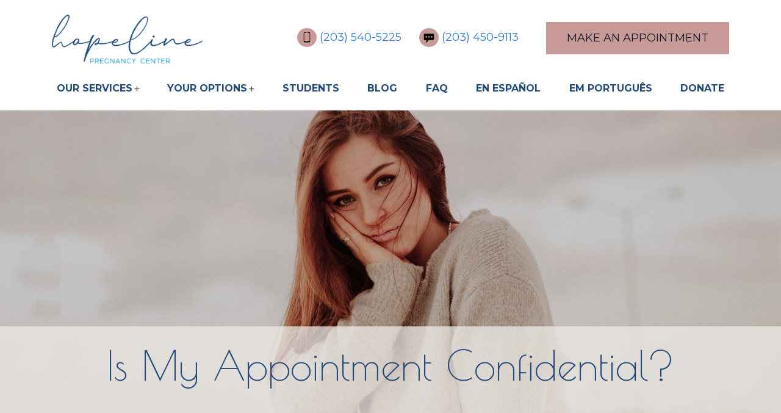

--- FILE ---
content_type: text/html; charset=UTF-8
request_url: https://hopelineprc.org/faqs/is-my-appointment-confidential/
body_size: 14806
content:
<!doctype html>
<html lang="en-US">
  <head><style>img.lazy{min-height:1px}</style><link href="https://hopelineprc.org/wp-content/plugins/w3-total-cache/pub/js/lazyload.min.js" as="script">
  <meta charset="utf-8">
<script type="text/javascript">
/* <![CDATA[ */
var gform;gform||(document.addEventListener("gform_main_scripts_loaded",function(){gform.scriptsLoaded=!0}),document.addEventListener("gform/theme/scripts_loaded",function(){gform.themeScriptsLoaded=!0}),window.addEventListener("DOMContentLoaded",function(){gform.domLoaded=!0}),gform={domLoaded:!1,scriptsLoaded:!1,themeScriptsLoaded:!1,isFormEditor:()=>"function"==typeof InitializeEditor,callIfLoaded:function(o){return!(!gform.domLoaded||!gform.scriptsLoaded||!gform.themeScriptsLoaded&&!gform.isFormEditor()||(gform.isFormEditor()&&console.warn("The use of gform.initializeOnLoaded() is deprecated in the form editor context and will be removed in Gravity Forms 3.1."),o(),0))},initializeOnLoaded:function(o){gform.callIfLoaded(o)||(document.addEventListener("gform_main_scripts_loaded",()=>{gform.scriptsLoaded=!0,gform.callIfLoaded(o)}),document.addEventListener("gform/theme/scripts_loaded",()=>{gform.themeScriptsLoaded=!0,gform.callIfLoaded(o)}),window.addEventListener("DOMContentLoaded",()=>{gform.domLoaded=!0,gform.callIfLoaded(o)}))},hooks:{action:{},filter:{}},addAction:function(o,r,e,t){gform.addHook("action",o,r,e,t)},addFilter:function(o,r,e,t){gform.addHook("filter",o,r,e,t)},doAction:function(o){gform.doHook("action",o,arguments)},applyFilters:function(o){return gform.doHook("filter",o,arguments)},removeAction:function(o,r){gform.removeHook("action",o,r)},removeFilter:function(o,r,e){gform.removeHook("filter",o,r,e)},addHook:function(o,r,e,t,n){null==gform.hooks[o][r]&&(gform.hooks[o][r]=[]);var d=gform.hooks[o][r];null==n&&(n=r+"_"+d.length),gform.hooks[o][r].push({tag:n,callable:e,priority:t=null==t?10:t})},doHook:function(r,o,e){var t;if(e=Array.prototype.slice.call(e,1),null!=gform.hooks[r][o]&&((o=gform.hooks[r][o]).sort(function(o,r){return o.priority-r.priority}),o.forEach(function(o){"function"!=typeof(t=o.callable)&&(t=window[t]),"action"==r?t.apply(null,e):e[0]=t.apply(null,e)})),"filter"==r)return e[0]},removeHook:function(o,r,t,n){var e;null!=gform.hooks[o][r]&&(e=(e=gform.hooks[o][r]).filter(function(o,r,e){return!!(null!=n&&n!=o.tag||null!=t&&t!=o.priority)}),gform.hooks[o][r]=e)}});
/* ]]> */
</script>

  <meta http-equiv="x-ua-compatible" content="ie=edge">
  <meta name="viewport" content="width=device-width, initial-scale=1, shrink-to-fit=no">
  <meta name="google-site-verification" content="3FsPnPBzAFWUCpDo5Y7cyGD7YKusZGZIwKL4E1P6RIo" />
  <link href="https://fonts.googleapis.com/css?family=Montserrat:400,400i,700,700i&display=swap" rel="stylesheet">
<link href="https://fonts.googleapis.com/css?family=Poiret+One&display=swap" rel="stylesheet">
  <meta name='robots' content='index, follow, max-image-preview:large, max-snippet:-1, max-video-preview:-1' />

	<!-- This site is optimized with the Yoast SEO plugin v26.8 - https://yoast.com/product/yoast-seo-wordpress/ -->
	<title>Is my appointment confidential? | Hopeline PRC</title>
	<link rel="canonical" href="https://hopelineprc.org/faqs/is-my-appointment-confidential/" />
	<meta property="og:locale" content="en_US" />
	<meta property="og:type" content="article" />
	<meta property="og:title" content="Is my appointment confidential? | Hopeline PRC" />
	<meta property="og:description" content="Yes. We recognize that privacy is of the utmost importance to our clients, and so all appointments are confidential. Your information will only be shared if there is a serious concern about your safety." />
	<meta property="og:url" content="https://hopelineprc.org/faqs/is-my-appointment-confidential/" />
	<meta property="og:site_name" content="Hopeline PRC" />
	<meta name="twitter:card" content="summary_large_image" />
	<!-- / Yoast SEO plugin. -->


<link rel="alternate" title="oEmbed (JSON)" type="application/json+oembed" href="https://hopelineprc.org/wp-json/oembed/1.0/embed?url=https%3A%2F%2Fhopelineprc.org%2Ffaqs%2Fis-my-appointment-confidential%2F" />
<link rel="alternate" title="oEmbed (XML)" type="text/xml+oembed" href="https://hopelineprc.org/wp-json/oembed/1.0/embed?url=https%3A%2F%2Fhopelineprc.org%2Ffaqs%2Fis-my-appointment-confidential%2F&#038;format=xml" />
<style id='wp-img-auto-sizes-contain-inline-css' type='text/css'>
img:is([sizes=auto i],[sizes^="auto," i]){contain-intrinsic-size:3000px 1500px}
/*# sourceURL=wp-img-auto-sizes-contain-inline-css */
</style>
<style id='wp-block-library-inline-css' type='text/css'>
:root{--wp-block-synced-color:#7a00df;--wp-block-synced-color--rgb:122,0,223;--wp-bound-block-color:var(--wp-block-synced-color);--wp-editor-canvas-background:#ddd;--wp-admin-theme-color:#007cba;--wp-admin-theme-color--rgb:0,124,186;--wp-admin-theme-color-darker-10:#006ba1;--wp-admin-theme-color-darker-10--rgb:0,107,160.5;--wp-admin-theme-color-darker-20:#005a87;--wp-admin-theme-color-darker-20--rgb:0,90,135;--wp-admin-border-width-focus:2px}@media (min-resolution:192dpi){:root{--wp-admin-border-width-focus:1.5px}}.wp-element-button{cursor:pointer}:root .has-very-light-gray-background-color{background-color:#eee}:root .has-very-dark-gray-background-color{background-color:#313131}:root .has-very-light-gray-color{color:#eee}:root .has-very-dark-gray-color{color:#313131}:root .has-vivid-green-cyan-to-vivid-cyan-blue-gradient-background{background:linear-gradient(135deg,#00d084,#0693e3)}:root .has-purple-crush-gradient-background{background:linear-gradient(135deg,#34e2e4,#4721fb 50%,#ab1dfe)}:root .has-hazy-dawn-gradient-background{background:linear-gradient(135deg,#faaca8,#dad0ec)}:root .has-subdued-olive-gradient-background{background:linear-gradient(135deg,#fafae1,#67a671)}:root .has-atomic-cream-gradient-background{background:linear-gradient(135deg,#fdd79a,#004a59)}:root .has-nightshade-gradient-background{background:linear-gradient(135deg,#330968,#31cdcf)}:root .has-midnight-gradient-background{background:linear-gradient(135deg,#020381,#2874fc)}:root{--wp--preset--font-size--normal:16px;--wp--preset--font-size--huge:42px}.has-regular-font-size{font-size:1em}.has-larger-font-size{font-size:2.625em}.has-normal-font-size{font-size:var(--wp--preset--font-size--normal)}.has-huge-font-size{font-size:var(--wp--preset--font-size--huge)}.has-text-align-center{text-align:center}.has-text-align-left{text-align:left}.has-text-align-right{text-align:right}.has-fit-text{white-space:nowrap!important}#end-resizable-editor-section{display:none}.aligncenter{clear:both}.items-justified-left{justify-content:flex-start}.items-justified-center{justify-content:center}.items-justified-right{justify-content:flex-end}.items-justified-space-between{justify-content:space-between}.screen-reader-text{border:0;clip-path:inset(50%);height:1px;margin:-1px;overflow:hidden;padding:0;position:absolute;width:1px;word-wrap:normal!important}.screen-reader-text:focus{background-color:#ddd;clip-path:none;color:#444;display:block;font-size:1em;height:auto;left:5px;line-height:normal;padding:15px 23px 14px;text-decoration:none;top:5px;width:auto;z-index:100000}html :where(.has-border-color){border-style:solid}html :where([style*=border-top-color]){border-top-style:solid}html :where([style*=border-right-color]){border-right-style:solid}html :where([style*=border-bottom-color]){border-bottom-style:solid}html :where([style*=border-left-color]){border-left-style:solid}html :where([style*=border-width]){border-style:solid}html :where([style*=border-top-width]){border-top-style:solid}html :where([style*=border-right-width]){border-right-style:solid}html :where([style*=border-bottom-width]){border-bottom-style:solid}html :where([style*=border-left-width]){border-left-style:solid}html :where(img[class*=wp-image-]){height:auto;max-width:100%}:where(figure){margin:0 0 1em}html :where(.is-position-sticky){--wp-admin--admin-bar--position-offset:var(--wp-admin--admin-bar--height,0px)}@media screen and (max-width:600px){html :where(.is-position-sticky){--wp-admin--admin-bar--position-offset:0px}}
/*# sourceURL=/wp-includes/css/dist/block-library/common.min.css */
</style>
<link rel='stylesheet' id='sage/main.css-css' href='https://hopelineprc.org/wp-content/themes/courage/dist/styles/main.css' type='text/css' media='all' />
<script type="text/javascript" src="https://hopelineprc.org/wp-includes/js/jquery/jquery.min.js?ver=3.7.1" id="jquery-core-js"></script>
<script type="text/javascript" src="https://hopelineprc.org/wp-includes/js/jquery/jquery-migrate.min.js?ver=3.4.1" id="jquery-migrate-js"></script>
<link rel="https://api.w.org/" href="https://hopelineprc.org/wp-json/" /><link rel="EditURI" type="application/rsd+xml" title="RSD" href="https://hopelineprc.org/xmlrpc.php?rsd" />
<meta name="generator" content="WordPress 6.9" />
<link rel='shortlink' href='https://hopelineprc.org/?p=457' />

<!-- Schema & Structured Data For WP v1.54.2 - -->
<script type="application/ld+json" class="saswp-schema-markup-output">
[{"@context":"https:\/\/schema.org\/","@graph":[{"@context":"https:\/\/schema.org\/","@type":"SiteNavigationElement","@id":"https:\/\/hopelineprc.org\/#our-services","name":"Our Services","url":"https:\/\/hopelineprc.org\/services\/"},{"@context":"https:\/\/schema.org\/","@type":"SiteNavigationElement","@id":"https:\/\/hopelineprc.org\/#pregnancy-testing","name":"Pregnancy Testing","url":"https:\/\/hopelineprc.org\/services\/pregnancy-testing\/"},{"@context":"https:\/\/schema.org\/","@type":"SiteNavigationElement","@id":"https:\/\/hopelineprc.org\/#ultrasounds","name":"Ultrasounds","url":"https:\/\/hopelineprc.org\/services\/ultrasounds\/"},{"@context":"https:\/\/schema.org\/","@type":"SiteNavigationElement","@id":"https:\/\/hopelineprc.org\/#options-coaching","name":"Options Coaching","url":"https:\/\/hopelineprc.org\/services\/options-coaching\/"},{"@context":"https:\/\/schema.org\/","@type":"SiteNavigationElement","@id":"https:\/\/hopelineprc.org\/#recovery-care","name":"Recovery Care","url":"https:\/\/hopelineprc.org\/services\/recovery-care\/"},{"@context":"https:\/\/schema.org\/","@type":"SiteNavigationElement","@id":"https:\/\/hopelineprc.org\/#your-options","name":"Your Options","url":"https:\/\/hopelineprc.org\/your-options\/"},{"@context":"https:\/\/schema.org\/","@type":"SiteNavigationElement","@id":"https:\/\/hopelineprc.org\/#abortion-information","name":"Abortion Information","url":"https:\/\/hopelineprc.org\/your-options\/abortion\/"},{"@context":"https:\/\/schema.org\/","@type":"SiteNavigationElement","@id":"https:\/\/hopelineprc.org\/#adoption-information","name":"Adoption Information","url":"https:\/\/hopelineprc.org\/your-options\/adoption\/"},{"@context":"https:\/\/schema.org\/","@type":"SiteNavigationElement","@id":"https:\/\/hopelineprc.org\/#parenting-information","name":"Parenting Information","url":"https:\/\/hopelineprc.org\/your-options\/parenting\/"},{"@context":"https:\/\/schema.org\/","@type":"SiteNavigationElement","@id":"https:\/\/hopelineprc.org\/#students","name":"Students","url":"https:\/\/hopelineprc.org\/students\/"},{"@context":"https:\/\/schema.org\/","@type":"SiteNavigationElement","@id":"https:\/\/hopelineprc.org\/#blog","name":"Blog","url":"https:\/\/hopelineprc.org\/blog\/"},{"@context":"https:\/\/schema.org\/","@type":"SiteNavigationElement","@id":"https:\/\/hopelineprc.org\/#faq","name":"Faq","url":"https:\/\/hopelineprc.org\/faqs\/"},{"@context":"https:\/\/schema.org\/","@type":"SiteNavigationElement","@id":"https:\/\/hopelineprc.org\/#en-espanol","name":"En Espa\u00f1ol","url":"https:\/\/hopelineprc.org\/en-espanol\/"},{"@context":"https:\/\/schema.org\/","@type":"SiteNavigationElement","@id":"https:\/\/hopelineprc.org\/#em-portugues","name":"Em portugu\u00eas","url":"https:\/\/hopelineprc.org\/em-portugues\/"},{"@context":"https:\/\/schema.org\/","@type":"SiteNavigationElement","@id":"https:\/\/hopelineprc.org\/#donate","name":"Donate","url":"https:\/\/hopelineprc.org\/donate\/"}]},

{"@context":"https:\/\/schema.org\/","@type":"WebSite","@id":"https:\/\/hopelineprc.org#website","headline":"Hopeline PRC","name":"Hopeline PRC","description":"","url":"https:\/\/hopelineprc.org"},

{"@context":"https:\/\/schema.org\/","@type":"Organization","@id":"https:\/\/hopelineprc.org#Organization","name":"Hopeline PRC","url":"https:\/\/hopelineprc.org","sameAs":[],"logo":{"@type":"ImageObject","url":"https:\/\/hopelineprc.org\/wp-content\/uploads\/2022\/08\/160x50-hopeline.png","width":"160","height":"50"}}]
</script>

<link rel="icon" href="https://hopelineprc.org/wp-content/uploads/2021/02/cropped-Hopeline_bug-32x32.png" sizes="32x32" />
<link rel="icon" href="https://hopelineprc.org/wp-content/uploads/2021/02/cropped-Hopeline_bug-192x192.png" sizes="192x192" />
<link rel="apple-touch-icon" href="https://hopelineprc.org/wp-content/uploads/2021/02/cropped-Hopeline_bug-180x180.png" />
<meta name="msapplication-TileImage" content="https://hopelineprc.org/wp-content/uploads/2021/02/cropped-Hopeline_bug-270x270.png" />
  <!-- Global site tag (gtag.js) - Google Analytics -->
  <script async src="https://www.googletagmanager.com/gtag/js?id=UA-115644438-1"></script>
  <script>
  window.dataLayer = window.dataLayer || [];
  function gtag() {
      dataLayer.push(arguments);
  }
  gtag('js', new Date());

  gtag('config', 'UA-115644438-1');
  </script>
  <!-- Google Tag Manager -->
<script>(function(w,d,s,l,i){w[l]=w[l]||[];w[l].push({'gtm.start':
new Date().getTime(),event:'gtm.js'});var f=d.getElementsByTagName(s)[0],
j=d.createElement(s),dl=l!='dataLayer'?'&l='+l:'';j.async=true;j.src=
'https://www.googletagmanager.com/gtm.js?id='+i+dl;f.parentNode.insertBefore(j,f);
})(window,document,'script','dataLayer','GTM-MB4J7JJ');</script>
<!-- End Google Tag Manager -->

</head>
  <body class="wp-singular faqs-template-default single single-faqs postid-457 wp-embed-responsive wp-theme-courageresources secondary is-my-appointment-confidential app-data index-data singular-data single-data single-faqs-data single-faqs-is-my-appointment-confidential-data">
        <header class="site-header">
  <div class="sticky-site-header">
    <div class="top-bar d-block d-lg-none">
      <div class="mobile-phone text-center">
        <div class="row mx-auto">
                    <div class="col">
            <a href="tel:2035405225">
              <img class="lazy" src="data:image/svg+xml,%3Csvg%20xmlns='http://www.w3.org/2000/svg'%20viewBox='0%200%2020%2022'%3E%3C/svg%3E" data-src="https://hopelineprc.org/wp-content/uploads/2024/10/Call-icon-7.svg" alt="phone-number" height="22" width="20" style="margin-top:-4px;">
            </a>
          </div>
                    <div class="col">
                          <a href="https://hopelineprc.org/contact-us/" target="_self"><img class="lazy" src="data:image/svg+xml,%3Csvg%20xmlns='http://www.w3.org/2000/svg'%20viewBox='0%200%2020%2022'%3E%3C/svg%3E" data-src="https://hopelineprc.org/wp-content/uploads/2024/10/Appointment-icon-1-2.svg" alt="appointment" height="22" width="20" style="margin-top:-4px;"></a>
                      </div>
                    <div class="col">
            <a href="sms:2034509113">
              <span class="header-mobile-icon"><img class="lazy" src="data:image/svg+xml,%3Csvg%20xmlns='http://www.w3.org/2000/svg'%20viewBox='0%200%2020%2018'%3E%3C/svg%3E" data-src="https://hopelineprc.org/wp-content/uploads/2024/10/Texting-icon-7.svg" alt="text-number" height="18" width="20"></span>
            </a>
          </div>
                  </div>
      </div>
    </div>
    <div class="container">
      <nav id="navbar-primary" class="navbar navbar-expand-lg align-items-lg-end navbar-default flex-wrap">
        <div class="navbar-header">
          <a class="navbar-brand m-0 order-md-2" href="https://hopelineprc.org/">
            <img class="lazy" id="logo-main" src="data:image/svg+xml,%3Csvg%20xmlns='http://www.w3.org/2000/svg'%20viewBox='0%200%201%201'%3E%3C/svg%3E" data-src="https://hopelineprc.org/wp-content/uploads/2021/04/hopeline-logo.png" alt="Hopeline PRC" /></a>
        </div>
        <button class="navbar-toggler collapsed" type="button" data-toggle="collapse" data-target="#navbar-primary-collapse" aria-controls="navbar-primary-collapse" aria-expanded="false" aria-label="Toggle navigation"> <span class="icon-bar top-bar"></span> <span class="icon-bar middle-bar"></span> <span class="icon-bar bottom-bar"></span> <span class="sr-only">Toggle navigation</span> </button>

        <div class="text-lg-right text-center mt-auto mb-auto ml-auto main_rgt_item_btn">
                    <span class="mr-4">
            <span class="header-icon">
              <img class="lazy" src="data:image/svg+xml,%3Csvg%20xmlns='http://www.w3.org/2000/svg'%20viewBox='0%200%2020%2022'%3E%3C/svg%3E" data-src="https://hopelineprc.org/wp-content/uploads/2024/10/Call-icon-7.svg" height="22" width="20" style="margin-top:-4px;"></span> <a class="text-decoration-none" href="tel:2035405225">
              (203) 540-5225 </a>
          </span>
                              <span class="mr-4">
            <span class="header-icon">
              <img class="lazy" src="data:image/svg+xml,%3Csvg%20xmlns='http://www.w3.org/2000/svg'%20viewBox='0%200%2020%2018'%3E%3C/svg%3E" data-src="https://hopelineprc.org/wp-content/uploads/2024/10/Texting-icon-7.svg" height="18" width="20"></span> <a class="text-decoration-none" href="sms:2034509113">
              (203) 450-9113 </a>
          </span>
                                <a class="callus btn ml-3" href="https://hopelineprc.org/contact-us/" target="_self">Make an Appointment</a>
          
        </div>
        <div class="collapse navbar-collapse" id="navbar-primary-collapse">
          <div class="main_rgt_items mx-auto w-100">

                        <ul id="menu-main-menu" class="navbar-nav ml-lg-auto"><li id="menu-item-177" class="nav-item menu-item menu-item-type-post_type menu-item-object-page menu-item-has-children menu-item-177 dropdown"><a title="Our Services" class="nav-link" href="https://hopelineprc.org/services/">Our Services</a><span class="dropdown-toggle1"></span>
<ul class=" dropdown-menu">
	<li id="menu-item-182" class="nav-item menu-item menu-item-type-post_type menu-item-object-page menu-item-182"><a title="Pregnancy Testing" class="dropdown-item" href="https://hopelineprc.org/services/pregnancy-testing/">Pregnancy Testing</a></li>
	<li id="menu-item-183" class="nav-item menu-item menu-item-type-post_type menu-item-object-page menu-item-183"><a title="Ultrasounds" class="dropdown-item" href="https://hopelineprc.org/services/ultrasounds/">Ultrasounds</a></li>
	<li id="menu-item-179" class="nav-item menu-item menu-item-type-post_type menu-item-object-page menu-item-179"><a title="Options Coaching" class="dropdown-item" href="https://hopelineprc.org/services/options-coaching/">Options Coaching</a></li>
	<li id="menu-item-181" class="nav-item menu-item menu-item-type-post_type menu-item-object-page menu-item-181"><a title="Recovery Care" class="dropdown-item" href="https://hopelineprc.org/services/recovery-care/">Recovery Care</a></li>
</ul>
</li>
<li id="menu-item-32" class="nav-item menu-item menu-item-type-post_type menu-item-object-page menu-item-has-children menu-item-32 dropdown"><a title="Your Options" class="nav-link" href="https://hopelineprc.org/your-options/">Your Options</a><span class="dropdown-toggle1"></span>
<ul class=" dropdown-menu">
	<li id="menu-item-100" class="nav-item menu-item menu-item-type-post_type menu-item-object-page menu-item-100"><a title="Abortion Information" class="dropdown-item" href="https://hopelineprc.org/your-options/abortion/">Abortion Information</a></li>
	<li id="menu-item-99" class="nav-item menu-item menu-item-type-post_type menu-item-object-page menu-item-99"><a title="Adoption Information" class="dropdown-item" href="https://hopelineprc.org/your-options/adoption/">Adoption Information</a></li>
	<li id="menu-item-98" class="nav-item menu-item menu-item-type-post_type menu-item-object-page menu-item-98"><a title="Parenting Information" class="dropdown-item" href="https://hopelineprc.org/your-options/parenting/">Parenting Information</a></li>
</ul>
</li>
<li id="menu-item-335" class="nav-item menu-item menu-item-type-post_type menu-item-object-page menu-item-335"><a title="Students" class="nav-link" href="https://hopelineprc.org/students/">Students</a></li>
<li id="menu-item-28" class="nav-item menu-item menu-item-type-post_type menu-item-object-page current_page_parent menu-item-28"><a title="Blog" class="nav-link" href="https://hopelineprc.org/blog/">Blog</a></li>
<li id="menu-item-684" class="nav-item menu-item menu-item-type-custom menu-item-object-custom menu-item-684"><a title="Faq" class="nav-link" href="https://hopelineprc.org/faqs/">Faq</a></li>
<li id="menu-item-187" class="nav-item menu-item menu-item-type-post_type menu-item-object-page menu-item-187"><a title="En Español" class="nav-link" href="https://hopelineprc.org/en-espanol/">En Español</a></li>
<li id="menu-item-803" class="nav-item menu-item menu-item-type-post_type menu-item-object-page menu-item-803"><a title="Em português" class="nav-link" href="https://hopelineprc.org/em-portugues/">Em português</a></li>
<li id="menu-item-792" class="nav-item menu-item menu-item-type-post_type menu-item-object-page menu-item-792"><a title="Donate" class="nav-link" href="https://hopelineprc.org/donate/">Donate</a></li>
</ul>
                      </div>
        </div>
        <!-- /.navbar-collapse -->
      </nav>
    </div>
  </div>
</header>


<!-- header role="banner" -->
<div class="secondary-page-header banner lazy" style="background-size:cover;" data-bg="https://hopelineprc.org/wp-content/uploads/2021/02/hope-9.jpg">
  <div class="banner-title"><h1>Is my appointment confidential?</h1></div>
</div>

    <div class="wrap container-fluid" role="document">
      <div class="content">
        <main class="main">
              <div class="row">
        <div class="container">
            <div class="row mt-5">
                <div class="col-lg-8 pr-xl-5 mr-auto mb-5">
                                                                    <article class="post-457 faqs type-faqs status-publish hentry">
  <header>
      </header>
  <div class="entry-content">
    <p>Yes. We recognize that privacy is of the utmost importance to our clients, and so all appointments are confidential. Your information will only be shared if there is a serious concern about your safety.</p>
  </div>
  <footer>
    
  </footer>
  </article>
                                    </div>
                <div class="col-lg-4 ml-auto">
                    <div class="sidebar-pages">
                        <section class="widget text-2 widget_text">			<div class="textwidget"> <div class="row">
                    <div class="col-md-12" data-wow-delay="0.2s">
                        <div class="carousel slide" data-ride="carousel" id="quote-carousel">
                            <!-- Carousel Slides / Quotes -->
                            <div class="carousel-inner"><div class="carousel-item active testimonial"><blockquote>We found Hopeline to be compassionate and supportive - they love all who walk through their doors.</blockquote></div><div class="carousel-item  testimonial"><blockquote>Hopeline is a warm and safe place.</blockquote></div><div class="carousel-item  testimonial"><blockquote>I don't think I could've gotten through this year without the support of you guys.</blockquote></div><div class="carousel-item  testimonial"><blockquote>The staff showed me love and compassion that I will never forget.</blockquote></div><div class="carousel-item  testimonial"><blockquote>Since the first call they have been very helpful. They are more helpful than I expected and I appreciate it.</blockquote></div><div class="carousel-item  testimonial"><blockquote>Everyone here is so caring and professional. I would highly recommend Hopeline to anyone who is in need of their services.</blockquote></div> </div></div>
                    </div>
                </div>
</div>
		</section>                        <div class="widget">
                            
                <div class='gf_browser_chrome gform_wrapper gravity-theme gform-theme--no-framework' data-form-theme='gravity-theme' data-form-index='0' id='gform_wrapper_2' ><div id='gf_2' class='gform_anchor' tabindex='-1'></div>
                        <div class='gform_heading'>
                            <h2 class="gform_title">Contact Us Today</h2>
							<p class='gform_required_legend'>&quot;<span class="gfield_required gfield_required_asterisk">*</span>&quot; indicates required fields</p>
                        </div><form method='post' enctype='multipart/form-data' target='gform_ajax_frame_2' id='gform_2'  action='/faqs/is-my-appointment-confidential/#gf_2' data-formid='2' novalidate>					<div style="display: none !important;" class="akismet-fields-container gf_invisible" data-prefix="ak_">
						<label>&#916;<textarea name="ak_hp_textarea" cols="45" rows="8" maxlength="100"></textarea></label>
						<input type="hidden" id="ak_js_1" name="ak_js" value="23" />
						<script type="text/javascript">
/* <![CDATA[ */
document.getElementById( "ak_js_1" ).setAttribute( "value", ( new Date() ).getTime() );
/* ]]> */
</script>

					</div>
                        <div class='gform-body gform_body'><div id='gform_fields_2' class='gform_fields top_label form_sublabel_below description_below validation_below'><div id="field_2_10" class="gfield gfield--type-honeypot gform_validation_container field_sublabel_below gfield--has-description field_description_below field_validation_below gfield_visibility_visible"  ><label class='gfield_label gform-field-label' for='input_2_10'>Comments</label><div class='ginput_container'><input name='input_10' id='input_2_10' type='text' value='' autocomplete='new-password'/></div><div class='gfield_description' id='gfield_description_2_10'>This field is for validation purposes and should be left unchanged.</div></div><div id="field_2_1" class="gfield gfield--type-text gfield--input-type-text gfield_contains_required field_sublabel_below gfield--no-description field_description_below field_validation_below gfield_visibility_visible"  ><label class='gfield_label gform-field-label' for='input_2_1'>Name<span class="gfield_required"><span class="gfield_required gfield_required_asterisk">*</span></span></label><div class='ginput_container ginput_container_text'><input name='input_1' id='input_2_1' type='text' value='' class='large'     aria-required="true" aria-invalid="false"   /></div></div><div id="field_2_3" class="gfield gfield--type-email gfield--input-type-email gfield_contains_required field_sublabel_below gfield--no-description field_description_below field_validation_below gfield_visibility_visible"  ><label class='gfield_label gform-field-label' for='input_2_3'>Email<span class="gfield_required"><span class="gfield_required gfield_required_asterisk">*</span></span></label><div class='ginput_container ginput_container_email'>
                            <input name='input_3' id='input_2_3' type='email' value='' class='large'    aria-required="true" aria-invalid="false"  />
                        </div></div><div id="field_2_4" class="gfield gfield--type-phone gfield--input-type-phone gfield_contains_required field_sublabel_below gfield--no-description field_description_below field_validation_below gfield_visibility_visible"  ><label class='gfield_label gform-field-label' for='input_2_4'>Phone<span class="gfield_required"><span class="gfield_required gfield_required_asterisk">*</span></span></label><div class='ginput_container ginput_container_phone'><input name='input_4' id='input_2_4' type='tel' value='' class='large'   aria-required="true" aria-invalid="false"   /></div></div><div id="field_2_6" class="gfield gfield--type-select gfield--input-type-select gfield_contains_required field_sublabel_below gfield--no-description field_description_above field_validation_below gfield_visibility_visible"  ><label class='gfield_label gform-field-label' for='input_2_6'>Select Your Center<span class="gfield_required"><span class="gfield_required gfield_required_asterisk">*</span></span></label><div class='ginput_container ginput_container_select'><select name='input_6' id='input_2_6' class='large gfield_select'    aria-required="true" aria-invalid="false" ><option value='-Bridgeport' >-Bridgeport</option><option value='-Danbury' >-Danbury</option><option value='-Stamford' >-Stamford</option></select></div></div><div id="field_2_8" class="gfield gfield--type-select gfield--input-type-select gfield_contains_required field_sublabel_below gfield--no-description field_description_above field_validation_below gfield_visibility_visible"  ><label class='gfield_label gform-field-label' for='input_2_8'>Preferred Contact Method<span class="gfield_required"><span class="gfield_required gfield_required_asterisk">*</span></span></label><div class='ginput_container ginput_container_select'><select name='input_8' id='input_2_8' class='large gfield_select'    aria-required="true" aria-invalid="false" ><option value='Phone' >Phone</option><option value='Text' >Text</option><option value='Email' >Email</option></select></div></div><div id="field_2_2" class="gfield gfield--type-textarea gfield--input-type-textarea gfield_contains_required field_sublabel_below gfield--no-description field_description_below field_validation_below gfield_visibility_visible"  ><label class='gfield_label gform-field-label' for='input_2_2'>How Can We Help You?<span class="gfield_required"><span class="gfield_required gfield_required_asterisk">*</span></span></label><div class='ginput_container ginput_container_textarea'><textarea name='input_2' id='input_2_2' class='textarea medium'     aria-required="true" aria-invalid="false"   rows='10' cols='50'></textarea></div></div><div id="field_2_9" class="gfield gfield--type-captcha gfield--input-type-captcha field_sublabel_below gfield--no-description field_description_below field_validation_below gfield_visibility_visible"  ><label class='gfield_label gform-field-label' for='input_2_9'>CAPTCHA</label><div id='input_2_9' class='ginput_container ginput_recaptcha' data-sitekey='6LfrU7EaAAAAAIchR_526y9Qwdk1sMgkH2anuBqr'  data-theme='light' data-tabindex='0'  data-badge=''></div></div></div></div>
        <div class='gform-footer gform_footer top_label'> <input type='submit' id='gform_submit_button_2' class='gform_button button' onclick='gform.submission.handleButtonClick(this);' data-submission-type='submit' value='Submit'  /> <input type='hidden' name='gform_ajax' value='form_id=2&amp;title=1&amp;description=&amp;tabindex=0&amp;theme=gravity-theme&amp;styles=[]&amp;hash=e59f9ca3c0af4657d4982b77d9c13cee' />
            <input type='hidden' class='gform_hidden' name='gform_submission_method' data-js='gform_submission_method_2' value='iframe' />
            <input type='hidden' class='gform_hidden' name='gform_theme' data-js='gform_theme_2' id='gform_theme_2' value='gravity-theme' />
            <input type='hidden' class='gform_hidden' name='gform_style_settings' data-js='gform_style_settings_2' id='gform_style_settings_2' value='[]' />
            <input type='hidden' class='gform_hidden' name='is_submit_2' value='1' />
            <input type='hidden' class='gform_hidden' name='gform_submit' value='2' />
            
            <input type='hidden' class='gform_hidden' name='gform_currency' data-currency='USD' value='7c6+tHQfOH9CGnPHZElHTZCbZLzFlE938raJ2b+SEp7CZc7sBle9hYgZ10WsI3xnefk3x4asOlECATfvWLdUHxBnBWJ7qUmyAT7Xh+zZ+P7G2sU=' />
            <input type='hidden' class='gform_hidden' name='gform_unique_id' value='' />
            <input type='hidden' class='gform_hidden' name='state_2' value='WyJbXSIsIjNlMGE3NDUyNzI4MjQ0NzJlZDVjMWU1ZjQ5OGZlNGE0Il0=' />
            <input type='hidden' autocomplete='off' class='gform_hidden' name='gform_target_page_number_2' id='gform_target_page_number_2' value='0' />
            <input type='hidden' autocomplete='off' class='gform_hidden' name='gform_source_page_number_2' id='gform_source_page_number_2' value='1' />
            <input type='hidden' name='gform_field_values' value='' />
            
        </div>
                        </form>
                        </div>
		                <iframe style='display:none;width:0px;height:0px;' src='about:blank' name='gform_ajax_frame_2' id='gform_ajax_frame_2' title='This iframe contains the logic required to handle Ajax powered Gravity Forms.'></iframe>
		                <script type="text/javascript">
/* <![CDATA[ */
 gform.initializeOnLoaded( function() {gformInitSpinner( 2, 'https://hopelineprc.org/wp-content/plugins/gravityforms/images/spinner.svg', true );jQuery('#gform_ajax_frame_2').on('load',function(){var contents = jQuery(this).contents().find('*').html();var is_postback = contents.indexOf('GF_AJAX_POSTBACK') >= 0;if(!is_postback){return;}var form_content = jQuery(this).contents().find('#gform_wrapper_2');var is_confirmation = jQuery(this).contents().find('#gform_confirmation_wrapper_2').length > 0;var is_redirect = contents.indexOf('gformRedirect(){') >= 0;var is_form = form_content.length > 0 && ! is_redirect && ! is_confirmation;var mt = parseInt(jQuery('html').css('margin-top'), 10) + parseInt(jQuery('body').css('margin-top'), 10) + 100;if(is_form){jQuery('#gform_wrapper_2').html(form_content.html());if(form_content.hasClass('gform_validation_error')){jQuery('#gform_wrapper_2').addClass('gform_validation_error');} else {jQuery('#gform_wrapper_2').removeClass('gform_validation_error');}setTimeout( function() { /* delay the scroll by 50 milliseconds to fix a bug in chrome */ jQuery(document).scrollTop(jQuery('#gform_wrapper_2').offset().top - mt); }, 50 );if(window['gformInitDatepicker']) {gformInitDatepicker();}if(window['gformInitPriceFields']) {gformInitPriceFields();}var current_page = jQuery('#gform_source_page_number_2').val();gformInitSpinner( 2, 'https://hopelineprc.org/wp-content/plugins/gravityforms/images/spinner.svg', true );jQuery(document).trigger('gform_page_loaded', [2, current_page]);window['gf_submitting_2'] = false;}else if(!is_redirect){var confirmation_content = jQuery(this).contents().find('.GF_AJAX_POSTBACK').html();if(!confirmation_content){confirmation_content = contents;}jQuery('#gform_wrapper_2').replaceWith(confirmation_content);jQuery(document).scrollTop(jQuery('#gf_2').offset().top - mt);jQuery(document).trigger('gform_confirmation_loaded', [2]);window['gf_submitting_2'] = false;wp.a11y.speak(jQuery('#gform_confirmation_message_2').text());}else{jQuery('#gform_2').append(contents);if(window['gformRedirect']) {gformRedirect();}}jQuery(document).trigger("gform_pre_post_render", [{ formId: "2", currentPage: "current_page", abort: function() { this.preventDefault(); } }]);        if (event && event.defaultPrevented) {                return;        }        const gformWrapperDiv = document.getElementById( "gform_wrapper_2" );        if ( gformWrapperDiv ) {            const visibilitySpan = document.createElement( "span" );            visibilitySpan.id = "gform_visibility_test_2";            gformWrapperDiv.insertAdjacentElement( "afterend", visibilitySpan );        }        const visibilityTestDiv = document.getElementById( "gform_visibility_test_2" );        let postRenderFired = false;        function triggerPostRender() {            if ( postRenderFired ) {                return;            }            postRenderFired = true;            gform.core.triggerPostRenderEvents( 2, current_page );            if ( visibilityTestDiv ) {                visibilityTestDiv.parentNode.removeChild( visibilityTestDiv );            }        }        function debounce( func, wait, immediate ) {            var timeout;            return function() {                var context = this, args = arguments;                var later = function() {                    timeout = null;                    if ( !immediate ) func.apply( context, args );                };                var callNow = immediate && !timeout;                clearTimeout( timeout );                timeout = setTimeout( later, wait );                if ( callNow ) func.apply( context, args );            };        }        const debouncedTriggerPostRender = debounce( function() {            triggerPostRender();        }, 200 );        if ( visibilityTestDiv && visibilityTestDiv.offsetParent === null ) {            const observer = new MutationObserver( ( mutations ) => {                mutations.forEach( ( mutation ) => {                    if ( mutation.type === 'attributes' && visibilityTestDiv.offsetParent !== null ) {                        debouncedTriggerPostRender();                        observer.disconnect();                    }                });            });            observer.observe( document.body, {                attributes: true,                childList: false,                subtree: true,                attributeFilter: [ 'style', 'class' ],            });        } else {            triggerPostRender();        }    } );} ); 
/* ]]> */
</script>
                        </div>
                    </div>
                </div>
            </div>
        </div>
    </div>
    </div>
        </main>
              </div>
    </div>
        <div class="footer-cta font-header text-center">You Are Brave. Loved. Free.</div> <footer class="content-info">
    <div class="container">
        <div class="row">
            <div class="col-lg-3 col-md-5 order-md-1"> <img class="footer-logo img-fluid lazy" src="data:image/svg+xml,%3Csvg%20xmlns='http://www.w3.org/2000/svg'%20viewBox='0%200%201%201'%3E%3C/svg%3E" data-src="https://hopelineprc.org/wp-content/uploads/2021/04/Hopeline_logo_white.png" alt="Hopeline PRC">
                                <div class="map_section d-block d-lg-none mb-4">
                    <iframe src="data:image/svg+xml,%3Csvg%20xmlns='http://www.w3.org/2000/svg'%20viewBox='0%200%201%201'%3E%3C/svg%3E" class="lazy mb-3" data-src="https://www.google.com/maps/d/u/2/embed?mid=14HbWz4bbugvuO0m1WLRg6t8ik0f-35rI&z=8" height="250" style="width:100%;border:none;" allowfullscreen></iframe>
                                        CALL: <a href="tel:2035405225">(203) 540-5225</a><br>
                                                            TEXT: <a href="sms:2034509113">(203) 450-9113</a>
                                    </div>
                                                    <p class="d-none d-md-block text-center"><a target="_self" href="/donate/" class="btn">Donate</a></p>
                                <ul class="head-social pl-0">
                                            <li><a rel="noopener" href="https://www.facebook.com/HopelinePregnancyCenter" class="social" target="_self" aria-label="facebook"><em class="fa fa-facebook" aria-hidden="true"></em></a></li>
                                                                <li><a rel="noopener" href="https://www.instagram.com/hopeline_pregnancy_centers/" class="social" target="_self" aria-label="instagram"><em class="fa fa-instagram" aria-hidden="true"></em></a></li>
                                                        </ul>
                                    <div class="foo-copyright text-left d-none d-lg-block">Copyright &copy; 2026                        Hopeline PRC                        - All rights reserved.</div>
                
            </div>
            <div class="col-lg-9 col-md-6 ml-md-auto order-md-2">
                <div class="row">
                                        <div class="col-lg map_section d-none d-lg-block mb-4">
                        <iframe src="data:image/svg+xml,%3Csvg%20xmlns='http://www.w3.org/2000/svg'%20viewBox='0%200%201%201'%3E%3C/svg%3E" class="lazy mb-2" data-src="https://www.google.com/maps/d/u/2/embed?mid=14HbWz4bbugvuO0m1WLRg6t8ik0f-35rI&z=8" height="250" style="width:100%;border:none;" allowfullscreen></iframe>
                                                CALL: <a href="tel:2035405225">(203) 540-5225</a><br>
                                                                        TEXT: <a href="sms:2034509113">(203) 450-9113</a>
                        
                    </div>
                                        <div class="col-lg">
                        <div class="row justify-content-center">
                            <div class="col-sm-6">
                                                                <h5 class="font-body d-none">Hopeline PRC</h5>
                                                                <div class="d-flex d-md-block">
                                                                        <p class="mb-0 flex-fill"><b class="mb-3 d-block">Bridgeport Office</b>4749 Main Street<br />
Bridgeport, CT 06606<br />
<br />
</p>
                                    
                                </div>
                            </div>

                            <div class="col-sm-6">
                                                                <h5 class="font-body  d-none"><span class="">Stamford Office</span></h5>
                                <p><b class="mb-3 d-block">Stamford Office</b>441 Summer St<br />
Stamford, CT 06901</p>
                                
                            </div>

                            <div class="col-sm-6">
                                                                <div class="">
                                    <h5 class="font-body d-none"><span class="">Danbury Office</span></h5>
                                    <p><b class="mb-3 d-block">Danbury Office</b>27 Hospital Ave <br />
Unit 303 <br />
Danbury, CT 06810</p>
                                </div>
                                                            </div>
                            <div class="col-sm-6">
                                                                <div class="">
                                    <h5 class="font-body  d-none"><span class="">Hopeline PRC Mailing</span></h5>
                                    <p><b class="mb-3 d-block">Hopeline PRC Mailing Address</b>PO Box 110658<br />
Trumbull, CT 06611</p>
                                </div>
                                                            </div>
                                                            <p class="d-block d-md-none"><a target="_self" href="/donate/" class="btn">Donate</a></p>
                                                    </div>

                    </div>
                </div>
            </div>
        </div>
     
                    <div class="foo-copyright text-center f-14 mt-lg-4 mt-0 mb-4 mb-lg-0">
                If you are having a medical emergency, please visit your local emergency care center.<br />
Hopeline Pregnancy Center does not provide or refer for abortions or emergency contraceptives.<br />
Hopeline does not discriminate against anyone on the basis of sex, sexual orientation, race, color, ancestry, religious creed, national origin, physical disability, mental disability, medical condition, age, marital status, or economic status.            </div>
                            <div class="foo-copyright text-center d-block d-lg-none">Copyright &copy; 2026                Hopeline PRC                . All rights reserved.</div>
            </div>
</footer>    <script type="speculationrules">
{"prefetch":[{"source":"document","where":{"and":[{"href_matches":"/*"},{"not":{"href_matches":["/wp-*.php","/wp-admin/*","/wp-content/uploads/*","/wp-content/*","/wp-content/plugins/*","/wp-content/themes/courage/resources/*","/*\\?(.+)"]}},{"not":{"selector_matches":"a[rel~=\"nofollow\"]"}},{"not":{"selector_matches":".no-prefetch, .no-prefetch a"}}]},"eagerness":"conservative"}]}
</script>
<link rel='stylesheet' id='gform_basic-css' href='https://hopelineprc.org/wp-content/plugins/gravityforms/assets/css/dist/basic.min.css?ver=2.9.26' type='text/css' media='all' />
<link rel='stylesheet' id='gform_theme_components-css' href='https://hopelineprc.org/wp-content/plugins/gravityforms/assets/css/dist/theme-components.min.css?ver=2.9.26' type='text/css' media='all' />
<link rel='stylesheet' id='gform_theme-css' href='https://hopelineprc.org/wp-content/plugins/gravityforms/assets/css/dist/theme.min.css?ver=2.9.26' type='text/css' media='all' />
<style id='global-styles-inline-css' type='text/css'>
:root{--wp--preset--aspect-ratio--square: 1;--wp--preset--aspect-ratio--4-3: 4/3;--wp--preset--aspect-ratio--3-4: 3/4;--wp--preset--aspect-ratio--3-2: 3/2;--wp--preset--aspect-ratio--2-3: 2/3;--wp--preset--aspect-ratio--16-9: 16/9;--wp--preset--aspect-ratio--9-16: 9/16;--wp--preset--color--black: #000000;--wp--preset--color--cyan-bluish-gray: #abb8c3;--wp--preset--color--white: #ffffff;--wp--preset--color--pale-pink: #f78da7;--wp--preset--color--vivid-red: #cf2e2e;--wp--preset--color--luminous-vivid-orange: #ff6900;--wp--preset--color--luminous-vivid-amber: #fcb900;--wp--preset--color--light-green-cyan: #7bdcb5;--wp--preset--color--vivid-green-cyan: #00d084;--wp--preset--color--pale-cyan-blue: #8ed1fc;--wp--preset--color--vivid-cyan-blue: #0693e3;--wp--preset--color--vivid-purple: #9b51e0;--wp--preset--gradient--vivid-cyan-blue-to-vivid-purple: linear-gradient(135deg,rgb(6,147,227) 0%,rgb(155,81,224) 100%);--wp--preset--gradient--light-green-cyan-to-vivid-green-cyan: linear-gradient(135deg,rgb(122,220,180) 0%,rgb(0,208,130) 100%);--wp--preset--gradient--luminous-vivid-amber-to-luminous-vivid-orange: linear-gradient(135deg,rgb(252,185,0) 0%,rgb(255,105,0) 100%);--wp--preset--gradient--luminous-vivid-orange-to-vivid-red: linear-gradient(135deg,rgb(255,105,0) 0%,rgb(207,46,46) 100%);--wp--preset--gradient--very-light-gray-to-cyan-bluish-gray: linear-gradient(135deg,rgb(238,238,238) 0%,rgb(169,184,195) 100%);--wp--preset--gradient--cool-to-warm-spectrum: linear-gradient(135deg,rgb(74,234,220) 0%,rgb(151,120,209) 20%,rgb(207,42,186) 40%,rgb(238,44,130) 60%,rgb(251,105,98) 80%,rgb(254,248,76) 100%);--wp--preset--gradient--blush-light-purple: linear-gradient(135deg,rgb(255,206,236) 0%,rgb(152,150,240) 100%);--wp--preset--gradient--blush-bordeaux: linear-gradient(135deg,rgb(254,205,165) 0%,rgb(254,45,45) 50%,rgb(107,0,62) 100%);--wp--preset--gradient--luminous-dusk: linear-gradient(135deg,rgb(255,203,112) 0%,rgb(199,81,192) 50%,rgb(65,88,208) 100%);--wp--preset--gradient--pale-ocean: linear-gradient(135deg,rgb(255,245,203) 0%,rgb(182,227,212) 50%,rgb(51,167,181) 100%);--wp--preset--gradient--electric-grass: linear-gradient(135deg,rgb(202,248,128) 0%,rgb(113,206,126) 100%);--wp--preset--gradient--midnight: linear-gradient(135deg,rgb(2,3,129) 0%,rgb(40,116,252) 100%);--wp--preset--font-size--small: 13px;--wp--preset--font-size--medium: 20px;--wp--preset--font-size--large: 36px;--wp--preset--font-size--x-large: 42px;--wp--preset--spacing--20: 0.44rem;--wp--preset--spacing--30: 0.67rem;--wp--preset--spacing--40: 1rem;--wp--preset--spacing--50: 1.5rem;--wp--preset--spacing--60: 2.25rem;--wp--preset--spacing--70: 3.38rem;--wp--preset--spacing--80: 5.06rem;--wp--preset--shadow--natural: 6px 6px 9px rgba(0, 0, 0, 0.2);--wp--preset--shadow--deep: 12px 12px 50px rgba(0, 0, 0, 0.4);--wp--preset--shadow--sharp: 6px 6px 0px rgba(0, 0, 0, 0.2);--wp--preset--shadow--outlined: 6px 6px 0px -3px rgb(255, 255, 255), 6px 6px rgb(0, 0, 0);--wp--preset--shadow--crisp: 6px 6px 0px rgb(0, 0, 0);}:where(body) { margin: 0; }.wp-site-blocks > .alignleft { float: left; margin-right: 2em; }.wp-site-blocks > .alignright { float: right; margin-left: 2em; }.wp-site-blocks > .aligncenter { justify-content: center; margin-left: auto; margin-right: auto; }:where(.is-layout-flex){gap: 0.5em;}:where(.is-layout-grid){gap: 0.5em;}.is-layout-flow > .alignleft{float: left;margin-inline-start: 0;margin-inline-end: 2em;}.is-layout-flow > .alignright{float: right;margin-inline-start: 2em;margin-inline-end: 0;}.is-layout-flow > .aligncenter{margin-left: auto !important;margin-right: auto !important;}.is-layout-constrained > .alignleft{float: left;margin-inline-start: 0;margin-inline-end: 2em;}.is-layout-constrained > .alignright{float: right;margin-inline-start: 2em;margin-inline-end: 0;}.is-layout-constrained > .aligncenter{margin-left: auto !important;margin-right: auto !important;}.is-layout-constrained > :where(:not(.alignleft):not(.alignright):not(.alignfull)){margin-left: auto !important;margin-right: auto !important;}body .is-layout-flex{display: flex;}.is-layout-flex{flex-wrap: wrap;align-items: center;}.is-layout-flex > :is(*, div){margin: 0;}body .is-layout-grid{display: grid;}.is-layout-grid > :is(*, div){margin: 0;}body{padding-top: 0px;padding-right: 0px;padding-bottom: 0px;padding-left: 0px;}a:where(:not(.wp-element-button)){text-decoration: underline;}:root :where(.wp-element-button, .wp-block-button__link){background-color: #32373c;border-width: 0;color: #fff;font-family: inherit;font-size: inherit;font-style: inherit;font-weight: inherit;letter-spacing: inherit;line-height: inherit;padding-top: calc(0.667em + 2px);padding-right: calc(1.333em + 2px);padding-bottom: calc(0.667em + 2px);padding-left: calc(1.333em + 2px);text-decoration: none;text-transform: inherit;}.has-black-color{color: var(--wp--preset--color--black) !important;}.has-cyan-bluish-gray-color{color: var(--wp--preset--color--cyan-bluish-gray) !important;}.has-white-color{color: var(--wp--preset--color--white) !important;}.has-pale-pink-color{color: var(--wp--preset--color--pale-pink) !important;}.has-vivid-red-color{color: var(--wp--preset--color--vivid-red) !important;}.has-luminous-vivid-orange-color{color: var(--wp--preset--color--luminous-vivid-orange) !important;}.has-luminous-vivid-amber-color{color: var(--wp--preset--color--luminous-vivid-amber) !important;}.has-light-green-cyan-color{color: var(--wp--preset--color--light-green-cyan) !important;}.has-vivid-green-cyan-color{color: var(--wp--preset--color--vivid-green-cyan) !important;}.has-pale-cyan-blue-color{color: var(--wp--preset--color--pale-cyan-blue) !important;}.has-vivid-cyan-blue-color{color: var(--wp--preset--color--vivid-cyan-blue) !important;}.has-vivid-purple-color{color: var(--wp--preset--color--vivid-purple) !important;}.has-black-background-color{background-color: var(--wp--preset--color--black) !important;}.has-cyan-bluish-gray-background-color{background-color: var(--wp--preset--color--cyan-bluish-gray) !important;}.has-white-background-color{background-color: var(--wp--preset--color--white) !important;}.has-pale-pink-background-color{background-color: var(--wp--preset--color--pale-pink) !important;}.has-vivid-red-background-color{background-color: var(--wp--preset--color--vivid-red) !important;}.has-luminous-vivid-orange-background-color{background-color: var(--wp--preset--color--luminous-vivid-orange) !important;}.has-luminous-vivid-amber-background-color{background-color: var(--wp--preset--color--luminous-vivid-amber) !important;}.has-light-green-cyan-background-color{background-color: var(--wp--preset--color--light-green-cyan) !important;}.has-vivid-green-cyan-background-color{background-color: var(--wp--preset--color--vivid-green-cyan) !important;}.has-pale-cyan-blue-background-color{background-color: var(--wp--preset--color--pale-cyan-blue) !important;}.has-vivid-cyan-blue-background-color{background-color: var(--wp--preset--color--vivid-cyan-blue) !important;}.has-vivid-purple-background-color{background-color: var(--wp--preset--color--vivid-purple) !important;}.has-black-border-color{border-color: var(--wp--preset--color--black) !important;}.has-cyan-bluish-gray-border-color{border-color: var(--wp--preset--color--cyan-bluish-gray) !important;}.has-white-border-color{border-color: var(--wp--preset--color--white) !important;}.has-pale-pink-border-color{border-color: var(--wp--preset--color--pale-pink) !important;}.has-vivid-red-border-color{border-color: var(--wp--preset--color--vivid-red) !important;}.has-luminous-vivid-orange-border-color{border-color: var(--wp--preset--color--luminous-vivid-orange) !important;}.has-luminous-vivid-amber-border-color{border-color: var(--wp--preset--color--luminous-vivid-amber) !important;}.has-light-green-cyan-border-color{border-color: var(--wp--preset--color--light-green-cyan) !important;}.has-vivid-green-cyan-border-color{border-color: var(--wp--preset--color--vivid-green-cyan) !important;}.has-pale-cyan-blue-border-color{border-color: var(--wp--preset--color--pale-cyan-blue) !important;}.has-vivid-cyan-blue-border-color{border-color: var(--wp--preset--color--vivid-cyan-blue) !important;}.has-vivid-purple-border-color{border-color: var(--wp--preset--color--vivid-purple) !important;}.has-vivid-cyan-blue-to-vivid-purple-gradient-background{background: var(--wp--preset--gradient--vivid-cyan-blue-to-vivid-purple) !important;}.has-light-green-cyan-to-vivid-green-cyan-gradient-background{background: var(--wp--preset--gradient--light-green-cyan-to-vivid-green-cyan) !important;}.has-luminous-vivid-amber-to-luminous-vivid-orange-gradient-background{background: var(--wp--preset--gradient--luminous-vivid-amber-to-luminous-vivid-orange) !important;}.has-luminous-vivid-orange-to-vivid-red-gradient-background{background: var(--wp--preset--gradient--luminous-vivid-orange-to-vivid-red) !important;}.has-very-light-gray-to-cyan-bluish-gray-gradient-background{background: var(--wp--preset--gradient--very-light-gray-to-cyan-bluish-gray) !important;}.has-cool-to-warm-spectrum-gradient-background{background: var(--wp--preset--gradient--cool-to-warm-spectrum) !important;}.has-blush-light-purple-gradient-background{background: var(--wp--preset--gradient--blush-light-purple) !important;}.has-blush-bordeaux-gradient-background{background: var(--wp--preset--gradient--blush-bordeaux) !important;}.has-luminous-dusk-gradient-background{background: var(--wp--preset--gradient--luminous-dusk) !important;}.has-pale-ocean-gradient-background{background: var(--wp--preset--gradient--pale-ocean) !important;}.has-electric-grass-gradient-background{background: var(--wp--preset--gradient--electric-grass) !important;}.has-midnight-gradient-background{background: var(--wp--preset--gradient--midnight) !important;}.has-small-font-size{font-size: var(--wp--preset--font-size--small) !important;}.has-medium-font-size{font-size: var(--wp--preset--font-size--medium) !important;}.has-large-font-size{font-size: var(--wp--preset--font-size--large) !important;}.has-x-large-font-size{font-size: var(--wp--preset--font-size--x-large) !important;}
/*# sourceURL=global-styles-inline-css */
</style>
<script type="text/javascript" src="https://hopelineprc.org/wp-content/themes/courage/dist/scripts/main.js" id="sage/main.js-js"></script>
<script type="text/javascript" src="https://hopelineprc.org/wp-content/themes/courage/resources/assets/scripts/template.js" id="sage/template.js-js"></script>
<script type="text/javascript" src="https://hopelineprc.org/wp-includes/js/dist/dom-ready.min.js?ver=f77871ff7694fffea381" id="wp-dom-ready-js"></script>
<script type="text/javascript" src="https://hopelineprc.org/wp-includes/js/dist/hooks.min.js?ver=dd5603f07f9220ed27f1" id="wp-hooks-js"></script>
<script type="text/javascript" src="https://hopelineprc.org/wp-includes/js/dist/i18n.min.js?ver=c26c3dc7bed366793375" id="wp-i18n-js"></script>
<script type="text/javascript" id="wp-i18n-js-after">
/* <![CDATA[ */
wp.i18n.setLocaleData( { 'text direction\u0004ltr': [ 'ltr' ] } );
//# sourceURL=wp-i18n-js-after
/* ]]> */
</script>
<script type="text/javascript" src="https://hopelineprc.org/wp-includes/js/dist/a11y.min.js?ver=cb460b4676c94bd228ed" id="wp-a11y-js"></script>
<script type="text/javascript" defer='defer' src="https://hopelineprc.org/wp-content/plugins/gravityforms/js/jquery.json.min.js?ver=2.9.26" id="gform_json-js"></script>
<script type="text/javascript" id="gform_gravityforms-js-extra">
/* <![CDATA[ */
var gform_i18n = {"datepicker":{"days":{"monday":"Mo","tuesday":"Tu","wednesday":"We","thursday":"Th","friday":"Fr","saturday":"Sa","sunday":"Su"},"months":{"january":"January","february":"February","march":"March","april":"April","may":"May","june":"June","july":"July","august":"August","september":"September","october":"October","november":"November","december":"December"},"firstDay":1,"iconText":"Select date"}};
var gf_legacy_multi = [];
var gform_gravityforms = {"strings":{"invalid_file_extension":"This type of file is not allowed. Must be one of the following:","delete_file":"Delete this file","in_progress":"in progress","file_exceeds_limit":"File exceeds size limit","illegal_extension":"This type of file is not allowed.","max_reached":"Maximum number of files reached","unknown_error":"There was a problem while saving the file on the server","currently_uploading":"Please wait for the uploading to complete","cancel":"Cancel","cancel_upload":"Cancel this upload","cancelled":"Cancelled","error":"Error","message":"Message"},"vars":{"images_url":"https://hopelineprc.org/wp-content/plugins/gravityforms/images"}};
var gf_global = {"gf_currency_config":{"name":"U.S. Dollar","symbol_left":"$","symbol_right":"","symbol_padding":"","thousand_separator":",","decimal_separator":".","decimals":2,"code":"USD"},"base_url":"https://hopelineprc.org/wp-content/plugins/gravityforms","number_formats":[],"spinnerUrl":"https://hopelineprc.org/wp-content/plugins/gravityforms/images/spinner.svg","version_hash":"6d0b7a0f9293e5b2766209f4462797b2","strings":{"newRowAdded":"New row added.","rowRemoved":"Row removed","formSaved":"The form has been saved.  The content contains the link to return and complete the form."}};
//# sourceURL=gform_gravityforms-js-extra
/* ]]> */
</script>
<script type="text/javascript" defer='defer' src="https://hopelineprc.org/wp-content/plugins/gravityforms/js/gravityforms.min.js?ver=2.9.26" id="gform_gravityforms-js"></script>
<script type="text/javascript" defer='defer' src="https://www.google.com/recaptcha/api.js?hl=en&amp;ver=6.9#038;render=explicit" id="gform_recaptcha-js"></script>
<script type="text/javascript" defer='defer' src="https://hopelineprc.org/wp-content/plugins/gravityforms/js/jquery.maskedinput.min.js?ver=2.9.26" id="gform_masked_input-js"></script>
<script type="text/javascript" defer='defer' src="https://hopelineprc.org/wp-content/plugins/gravityforms/assets/js/dist/utils.min.js?ver=48a3755090e76a154853db28fc254681" id="gform_gravityforms_utils-js"></script>
<script type="text/javascript" defer='defer' src="https://hopelineprc.org/wp-content/plugins/gravityforms/assets/js/dist/vendor-theme.min.js?ver=4f8b3915c1c1e1a6800825abd64b03cb" id="gform_gravityforms_theme_vendors-js"></script>
<script type="text/javascript" id="gform_gravityforms_theme-js-extra">
/* <![CDATA[ */
var gform_theme_config = {"common":{"form":{"honeypot":{"version_hash":"6d0b7a0f9293e5b2766209f4462797b2"},"ajax":{"ajaxurl":"https://hopelineprc.org/wp-admin/admin-ajax.php","ajax_submission_nonce":"e3cc2ac25c","i18n":{"step_announcement":"Step %1$s of %2$s, %3$s","unknown_error":"There was an unknown error processing your request. Please try again."}}}},"hmr_dev":"","public_path":"https://hopelineprc.org/wp-content/plugins/gravityforms/assets/js/dist/","config_nonce":"7bc5d38c6a"};
//# sourceURL=gform_gravityforms_theme-js-extra
/* ]]> */
</script>
<script type="text/javascript" defer='defer' src="https://hopelineprc.org/wp-content/plugins/gravityforms/assets/js/dist/scripts-theme.min.js?ver=0183eae4c8a5f424290fa0c1616e522c" id="gform_gravityforms_theme-js"></script>
<script defer type="text/javascript" src="https://hopelineprc.org/wp-content/plugins/akismet/_inc/akismet-frontend.js?ver=1763029415" id="akismet-frontend-js"></script>

<!-- This site is optimized with Phil Singleton's WP SEO Structured Data Plugin v2.8.1 - https://kcseopro.com/wordpress-seo-structured-data-schema-plugin/ -->

<!-- / WP SEO Structured Data Plugin. -->

<script type="text/javascript">
/* <![CDATA[ */
 gform.initializeOnLoaded( function() { jQuery(document).on('gform_post_render', function(event, formId, currentPage){if(formId == 2) {jQuery('#input_2_4').mask('(999) 999-9999').bind('keypress', function(e){if(e.which == 13){jQuery(this).blur();} } );} } );jQuery(document).on('gform_post_conditional_logic', function(event, formId, fields, isInit){} ) } ); 
/* ]]> */
</script>
<script type="text/javascript">
/* <![CDATA[ */
 gform.initializeOnLoaded( function() {jQuery(document).trigger("gform_pre_post_render", [{ formId: "2", currentPage: "1", abort: function() { this.preventDefault(); } }]);        if (event && event.defaultPrevented) {                return;        }        const gformWrapperDiv = document.getElementById( "gform_wrapper_2" );        if ( gformWrapperDiv ) {            const visibilitySpan = document.createElement( "span" );            visibilitySpan.id = "gform_visibility_test_2";            gformWrapperDiv.insertAdjacentElement( "afterend", visibilitySpan );        }        const visibilityTestDiv = document.getElementById( "gform_visibility_test_2" );        let postRenderFired = false;        function triggerPostRender() {            if ( postRenderFired ) {                return;            }            postRenderFired = true;            gform.core.triggerPostRenderEvents( 2, 1 );            if ( visibilityTestDiv ) {                visibilityTestDiv.parentNode.removeChild( visibilityTestDiv );            }        }        function debounce( func, wait, immediate ) {            var timeout;            return function() {                var context = this, args = arguments;                var later = function() {                    timeout = null;                    if ( !immediate ) func.apply( context, args );                };                var callNow = immediate && !timeout;                clearTimeout( timeout );                timeout = setTimeout( later, wait );                if ( callNow ) func.apply( context, args );            };        }        const debouncedTriggerPostRender = debounce( function() {            triggerPostRender();        }, 200 );        if ( visibilityTestDiv && visibilityTestDiv.offsetParent === null ) {            const observer = new MutationObserver( ( mutations ) => {                mutations.forEach( ( mutation ) => {                    if ( mutation.type === 'attributes' && visibilityTestDiv.offsetParent !== null ) {                        debouncedTriggerPostRender();                        observer.disconnect();                    }                });            });            observer.observe( document.body, {                attributes: true,                childList: false,                subtree: true,                attributeFilter: [ 'style', 'class' ],            });        } else {            triggerPostRender();        }    } ); 
/* ]]> */
</script>
  <script>window.w3tc_lazyload=1,window.lazyLoadOptions={elements_selector:".lazy",callback_loaded:function(t){var e;try{e=new CustomEvent("w3tc_lazyload_loaded",{detail:{e:t}})}catch(a){(e=document.createEvent("CustomEvent")).initCustomEvent("w3tc_lazyload_loaded",!1,!1,{e:t})}window.dispatchEvent(e)}}</script><script async src="https://hopelineprc.org/wp-content/plugins/w3-total-cache/pub/js/lazyload.min.js"></script></body>
</html>
<!--
Performance optimized by W3 Total Cache. Learn more: https://www.boldgrid.com/w3-total-cache/?utm_source=w3tc&utm_medium=footer_comment&utm_campaign=free_plugin

Page Caching using Disk: Enhanced 
Lazy Loading

Served from: hopelineprc.org @ 2026-01-26 04:35:07 by W3 Total Cache
-->

--- FILE ---
content_type: text/html; charset=utf-8
request_url: https://www.google.com/recaptcha/api2/anchor?ar=1&k=6LfrU7EaAAAAAIchR_526y9Qwdk1sMgkH2anuBqr&co=aHR0cHM6Ly9ob3BlbGluZXByYy5vcmc6NDQz&hl=en&v=PoyoqOPhxBO7pBk68S4YbpHZ&theme=light&size=normal&anchor-ms=20000&execute-ms=30000&cb=sop486es9rm2
body_size: 49368
content:
<!DOCTYPE HTML><html dir="ltr" lang="en"><head><meta http-equiv="Content-Type" content="text/html; charset=UTF-8">
<meta http-equiv="X-UA-Compatible" content="IE=edge">
<title>reCAPTCHA</title>
<style type="text/css">
/* cyrillic-ext */
@font-face {
  font-family: 'Roboto';
  font-style: normal;
  font-weight: 400;
  font-stretch: 100%;
  src: url(//fonts.gstatic.com/s/roboto/v48/KFO7CnqEu92Fr1ME7kSn66aGLdTylUAMa3GUBHMdazTgWw.woff2) format('woff2');
  unicode-range: U+0460-052F, U+1C80-1C8A, U+20B4, U+2DE0-2DFF, U+A640-A69F, U+FE2E-FE2F;
}
/* cyrillic */
@font-face {
  font-family: 'Roboto';
  font-style: normal;
  font-weight: 400;
  font-stretch: 100%;
  src: url(//fonts.gstatic.com/s/roboto/v48/KFO7CnqEu92Fr1ME7kSn66aGLdTylUAMa3iUBHMdazTgWw.woff2) format('woff2');
  unicode-range: U+0301, U+0400-045F, U+0490-0491, U+04B0-04B1, U+2116;
}
/* greek-ext */
@font-face {
  font-family: 'Roboto';
  font-style: normal;
  font-weight: 400;
  font-stretch: 100%;
  src: url(//fonts.gstatic.com/s/roboto/v48/KFO7CnqEu92Fr1ME7kSn66aGLdTylUAMa3CUBHMdazTgWw.woff2) format('woff2');
  unicode-range: U+1F00-1FFF;
}
/* greek */
@font-face {
  font-family: 'Roboto';
  font-style: normal;
  font-weight: 400;
  font-stretch: 100%;
  src: url(//fonts.gstatic.com/s/roboto/v48/KFO7CnqEu92Fr1ME7kSn66aGLdTylUAMa3-UBHMdazTgWw.woff2) format('woff2');
  unicode-range: U+0370-0377, U+037A-037F, U+0384-038A, U+038C, U+038E-03A1, U+03A3-03FF;
}
/* math */
@font-face {
  font-family: 'Roboto';
  font-style: normal;
  font-weight: 400;
  font-stretch: 100%;
  src: url(//fonts.gstatic.com/s/roboto/v48/KFO7CnqEu92Fr1ME7kSn66aGLdTylUAMawCUBHMdazTgWw.woff2) format('woff2');
  unicode-range: U+0302-0303, U+0305, U+0307-0308, U+0310, U+0312, U+0315, U+031A, U+0326-0327, U+032C, U+032F-0330, U+0332-0333, U+0338, U+033A, U+0346, U+034D, U+0391-03A1, U+03A3-03A9, U+03B1-03C9, U+03D1, U+03D5-03D6, U+03F0-03F1, U+03F4-03F5, U+2016-2017, U+2034-2038, U+203C, U+2040, U+2043, U+2047, U+2050, U+2057, U+205F, U+2070-2071, U+2074-208E, U+2090-209C, U+20D0-20DC, U+20E1, U+20E5-20EF, U+2100-2112, U+2114-2115, U+2117-2121, U+2123-214F, U+2190, U+2192, U+2194-21AE, U+21B0-21E5, U+21F1-21F2, U+21F4-2211, U+2213-2214, U+2216-22FF, U+2308-230B, U+2310, U+2319, U+231C-2321, U+2336-237A, U+237C, U+2395, U+239B-23B7, U+23D0, U+23DC-23E1, U+2474-2475, U+25AF, U+25B3, U+25B7, U+25BD, U+25C1, U+25CA, U+25CC, U+25FB, U+266D-266F, U+27C0-27FF, U+2900-2AFF, U+2B0E-2B11, U+2B30-2B4C, U+2BFE, U+3030, U+FF5B, U+FF5D, U+1D400-1D7FF, U+1EE00-1EEFF;
}
/* symbols */
@font-face {
  font-family: 'Roboto';
  font-style: normal;
  font-weight: 400;
  font-stretch: 100%;
  src: url(//fonts.gstatic.com/s/roboto/v48/KFO7CnqEu92Fr1ME7kSn66aGLdTylUAMaxKUBHMdazTgWw.woff2) format('woff2');
  unicode-range: U+0001-000C, U+000E-001F, U+007F-009F, U+20DD-20E0, U+20E2-20E4, U+2150-218F, U+2190, U+2192, U+2194-2199, U+21AF, U+21E6-21F0, U+21F3, U+2218-2219, U+2299, U+22C4-22C6, U+2300-243F, U+2440-244A, U+2460-24FF, U+25A0-27BF, U+2800-28FF, U+2921-2922, U+2981, U+29BF, U+29EB, U+2B00-2BFF, U+4DC0-4DFF, U+FFF9-FFFB, U+10140-1018E, U+10190-1019C, U+101A0, U+101D0-101FD, U+102E0-102FB, U+10E60-10E7E, U+1D2C0-1D2D3, U+1D2E0-1D37F, U+1F000-1F0FF, U+1F100-1F1AD, U+1F1E6-1F1FF, U+1F30D-1F30F, U+1F315, U+1F31C, U+1F31E, U+1F320-1F32C, U+1F336, U+1F378, U+1F37D, U+1F382, U+1F393-1F39F, U+1F3A7-1F3A8, U+1F3AC-1F3AF, U+1F3C2, U+1F3C4-1F3C6, U+1F3CA-1F3CE, U+1F3D4-1F3E0, U+1F3ED, U+1F3F1-1F3F3, U+1F3F5-1F3F7, U+1F408, U+1F415, U+1F41F, U+1F426, U+1F43F, U+1F441-1F442, U+1F444, U+1F446-1F449, U+1F44C-1F44E, U+1F453, U+1F46A, U+1F47D, U+1F4A3, U+1F4B0, U+1F4B3, U+1F4B9, U+1F4BB, U+1F4BF, U+1F4C8-1F4CB, U+1F4D6, U+1F4DA, U+1F4DF, U+1F4E3-1F4E6, U+1F4EA-1F4ED, U+1F4F7, U+1F4F9-1F4FB, U+1F4FD-1F4FE, U+1F503, U+1F507-1F50B, U+1F50D, U+1F512-1F513, U+1F53E-1F54A, U+1F54F-1F5FA, U+1F610, U+1F650-1F67F, U+1F687, U+1F68D, U+1F691, U+1F694, U+1F698, U+1F6AD, U+1F6B2, U+1F6B9-1F6BA, U+1F6BC, U+1F6C6-1F6CF, U+1F6D3-1F6D7, U+1F6E0-1F6EA, U+1F6F0-1F6F3, U+1F6F7-1F6FC, U+1F700-1F7FF, U+1F800-1F80B, U+1F810-1F847, U+1F850-1F859, U+1F860-1F887, U+1F890-1F8AD, U+1F8B0-1F8BB, U+1F8C0-1F8C1, U+1F900-1F90B, U+1F93B, U+1F946, U+1F984, U+1F996, U+1F9E9, U+1FA00-1FA6F, U+1FA70-1FA7C, U+1FA80-1FA89, U+1FA8F-1FAC6, U+1FACE-1FADC, U+1FADF-1FAE9, U+1FAF0-1FAF8, U+1FB00-1FBFF;
}
/* vietnamese */
@font-face {
  font-family: 'Roboto';
  font-style: normal;
  font-weight: 400;
  font-stretch: 100%;
  src: url(//fonts.gstatic.com/s/roboto/v48/KFO7CnqEu92Fr1ME7kSn66aGLdTylUAMa3OUBHMdazTgWw.woff2) format('woff2');
  unicode-range: U+0102-0103, U+0110-0111, U+0128-0129, U+0168-0169, U+01A0-01A1, U+01AF-01B0, U+0300-0301, U+0303-0304, U+0308-0309, U+0323, U+0329, U+1EA0-1EF9, U+20AB;
}
/* latin-ext */
@font-face {
  font-family: 'Roboto';
  font-style: normal;
  font-weight: 400;
  font-stretch: 100%;
  src: url(//fonts.gstatic.com/s/roboto/v48/KFO7CnqEu92Fr1ME7kSn66aGLdTylUAMa3KUBHMdazTgWw.woff2) format('woff2');
  unicode-range: U+0100-02BA, U+02BD-02C5, U+02C7-02CC, U+02CE-02D7, U+02DD-02FF, U+0304, U+0308, U+0329, U+1D00-1DBF, U+1E00-1E9F, U+1EF2-1EFF, U+2020, U+20A0-20AB, U+20AD-20C0, U+2113, U+2C60-2C7F, U+A720-A7FF;
}
/* latin */
@font-face {
  font-family: 'Roboto';
  font-style: normal;
  font-weight: 400;
  font-stretch: 100%;
  src: url(//fonts.gstatic.com/s/roboto/v48/KFO7CnqEu92Fr1ME7kSn66aGLdTylUAMa3yUBHMdazQ.woff2) format('woff2');
  unicode-range: U+0000-00FF, U+0131, U+0152-0153, U+02BB-02BC, U+02C6, U+02DA, U+02DC, U+0304, U+0308, U+0329, U+2000-206F, U+20AC, U+2122, U+2191, U+2193, U+2212, U+2215, U+FEFF, U+FFFD;
}
/* cyrillic-ext */
@font-face {
  font-family: 'Roboto';
  font-style: normal;
  font-weight: 500;
  font-stretch: 100%;
  src: url(//fonts.gstatic.com/s/roboto/v48/KFO7CnqEu92Fr1ME7kSn66aGLdTylUAMa3GUBHMdazTgWw.woff2) format('woff2');
  unicode-range: U+0460-052F, U+1C80-1C8A, U+20B4, U+2DE0-2DFF, U+A640-A69F, U+FE2E-FE2F;
}
/* cyrillic */
@font-face {
  font-family: 'Roboto';
  font-style: normal;
  font-weight: 500;
  font-stretch: 100%;
  src: url(//fonts.gstatic.com/s/roboto/v48/KFO7CnqEu92Fr1ME7kSn66aGLdTylUAMa3iUBHMdazTgWw.woff2) format('woff2');
  unicode-range: U+0301, U+0400-045F, U+0490-0491, U+04B0-04B1, U+2116;
}
/* greek-ext */
@font-face {
  font-family: 'Roboto';
  font-style: normal;
  font-weight: 500;
  font-stretch: 100%;
  src: url(//fonts.gstatic.com/s/roboto/v48/KFO7CnqEu92Fr1ME7kSn66aGLdTylUAMa3CUBHMdazTgWw.woff2) format('woff2');
  unicode-range: U+1F00-1FFF;
}
/* greek */
@font-face {
  font-family: 'Roboto';
  font-style: normal;
  font-weight: 500;
  font-stretch: 100%;
  src: url(//fonts.gstatic.com/s/roboto/v48/KFO7CnqEu92Fr1ME7kSn66aGLdTylUAMa3-UBHMdazTgWw.woff2) format('woff2');
  unicode-range: U+0370-0377, U+037A-037F, U+0384-038A, U+038C, U+038E-03A1, U+03A3-03FF;
}
/* math */
@font-face {
  font-family: 'Roboto';
  font-style: normal;
  font-weight: 500;
  font-stretch: 100%;
  src: url(//fonts.gstatic.com/s/roboto/v48/KFO7CnqEu92Fr1ME7kSn66aGLdTylUAMawCUBHMdazTgWw.woff2) format('woff2');
  unicode-range: U+0302-0303, U+0305, U+0307-0308, U+0310, U+0312, U+0315, U+031A, U+0326-0327, U+032C, U+032F-0330, U+0332-0333, U+0338, U+033A, U+0346, U+034D, U+0391-03A1, U+03A3-03A9, U+03B1-03C9, U+03D1, U+03D5-03D6, U+03F0-03F1, U+03F4-03F5, U+2016-2017, U+2034-2038, U+203C, U+2040, U+2043, U+2047, U+2050, U+2057, U+205F, U+2070-2071, U+2074-208E, U+2090-209C, U+20D0-20DC, U+20E1, U+20E5-20EF, U+2100-2112, U+2114-2115, U+2117-2121, U+2123-214F, U+2190, U+2192, U+2194-21AE, U+21B0-21E5, U+21F1-21F2, U+21F4-2211, U+2213-2214, U+2216-22FF, U+2308-230B, U+2310, U+2319, U+231C-2321, U+2336-237A, U+237C, U+2395, U+239B-23B7, U+23D0, U+23DC-23E1, U+2474-2475, U+25AF, U+25B3, U+25B7, U+25BD, U+25C1, U+25CA, U+25CC, U+25FB, U+266D-266F, U+27C0-27FF, U+2900-2AFF, U+2B0E-2B11, U+2B30-2B4C, U+2BFE, U+3030, U+FF5B, U+FF5D, U+1D400-1D7FF, U+1EE00-1EEFF;
}
/* symbols */
@font-face {
  font-family: 'Roboto';
  font-style: normal;
  font-weight: 500;
  font-stretch: 100%;
  src: url(//fonts.gstatic.com/s/roboto/v48/KFO7CnqEu92Fr1ME7kSn66aGLdTylUAMaxKUBHMdazTgWw.woff2) format('woff2');
  unicode-range: U+0001-000C, U+000E-001F, U+007F-009F, U+20DD-20E0, U+20E2-20E4, U+2150-218F, U+2190, U+2192, U+2194-2199, U+21AF, U+21E6-21F0, U+21F3, U+2218-2219, U+2299, U+22C4-22C6, U+2300-243F, U+2440-244A, U+2460-24FF, U+25A0-27BF, U+2800-28FF, U+2921-2922, U+2981, U+29BF, U+29EB, U+2B00-2BFF, U+4DC0-4DFF, U+FFF9-FFFB, U+10140-1018E, U+10190-1019C, U+101A0, U+101D0-101FD, U+102E0-102FB, U+10E60-10E7E, U+1D2C0-1D2D3, U+1D2E0-1D37F, U+1F000-1F0FF, U+1F100-1F1AD, U+1F1E6-1F1FF, U+1F30D-1F30F, U+1F315, U+1F31C, U+1F31E, U+1F320-1F32C, U+1F336, U+1F378, U+1F37D, U+1F382, U+1F393-1F39F, U+1F3A7-1F3A8, U+1F3AC-1F3AF, U+1F3C2, U+1F3C4-1F3C6, U+1F3CA-1F3CE, U+1F3D4-1F3E0, U+1F3ED, U+1F3F1-1F3F3, U+1F3F5-1F3F7, U+1F408, U+1F415, U+1F41F, U+1F426, U+1F43F, U+1F441-1F442, U+1F444, U+1F446-1F449, U+1F44C-1F44E, U+1F453, U+1F46A, U+1F47D, U+1F4A3, U+1F4B0, U+1F4B3, U+1F4B9, U+1F4BB, U+1F4BF, U+1F4C8-1F4CB, U+1F4D6, U+1F4DA, U+1F4DF, U+1F4E3-1F4E6, U+1F4EA-1F4ED, U+1F4F7, U+1F4F9-1F4FB, U+1F4FD-1F4FE, U+1F503, U+1F507-1F50B, U+1F50D, U+1F512-1F513, U+1F53E-1F54A, U+1F54F-1F5FA, U+1F610, U+1F650-1F67F, U+1F687, U+1F68D, U+1F691, U+1F694, U+1F698, U+1F6AD, U+1F6B2, U+1F6B9-1F6BA, U+1F6BC, U+1F6C6-1F6CF, U+1F6D3-1F6D7, U+1F6E0-1F6EA, U+1F6F0-1F6F3, U+1F6F7-1F6FC, U+1F700-1F7FF, U+1F800-1F80B, U+1F810-1F847, U+1F850-1F859, U+1F860-1F887, U+1F890-1F8AD, U+1F8B0-1F8BB, U+1F8C0-1F8C1, U+1F900-1F90B, U+1F93B, U+1F946, U+1F984, U+1F996, U+1F9E9, U+1FA00-1FA6F, U+1FA70-1FA7C, U+1FA80-1FA89, U+1FA8F-1FAC6, U+1FACE-1FADC, U+1FADF-1FAE9, U+1FAF0-1FAF8, U+1FB00-1FBFF;
}
/* vietnamese */
@font-face {
  font-family: 'Roboto';
  font-style: normal;
  font-weight: 500;
  font-stretch: 100%;
  src: url(//fonts.gstatic.com/s/roboto/v48/KFO7CnqEu92Fr1ME7kSn66aGLdTylUAMa3OUBHMdazTgWw.woff2) format('woff2');
  unicode-range: U+0102-0103, U+0110-0111, U+0128-0129, U+0168-0169, U+01A0-01A1, U+01AF-01B0, U+0300-0301, U+0303-0304, U+0308-0309, U+0323, U+0329, U+1EA0-1EF9, U+20AB;
}
/* latin-ext */
@font-face {
  font-family: 'Roboto';
  font-style: normal;
  font-weight: 500;
  font-stretch: 100%;
  src: url(//fonts.gstatic.com/s/roboto/v48/KFO7CnqEu92Fr1ME7kSn66aGLdTylUAMa3KUBHMdazTgWw.woff2) format('woff2');
  unicode-range: U+0100-02BA, U+02BD-02C5, U+02C7-02CC, U+02CE-02D7, U+02DD-02FF, U+0304, U+0308, U+0329, U+1D00-1DBF, U+1E00-1E9F, U+1EF2-1EFF, U+2020, U+20A0-20AB, U+20AD-20C0, U+2113, U+2C60-2C7F, U+A720-A7FF;
}
/* latin */
@font-face {
  font-family: 'Roboto';
  font-style: normal;
  font-weight: 500;
  font-stretch: 100%;
  src: url(//fonts.gstatic.com/s/roboto/v48/KFO7CnqEu92Fr1ME7kSn66aGLdTylUAMa3yUBHMdazQ.woff2) format('woff2');
  unicode-range: U+0000-00FF, U+0131, U+0152-0153, U+02BB-02BC, U+02C6, U+02DA, U+02DC, U+0304, U+0308, U+0329, U+2000-206F, U+20AC, U+2122, U+2191, U+2193, U+2212, U+2215, U+FEFF, U+FFFD;
}
/* cyrillic-ext */
@font-face {
  font-family: 'Roboto';
  font-style: normal;
  font-weight: 900;
  font-stretch: 100%;
  src: url(//fonts.gstatic.com/s/roboto/v48/KFO7CnqEu92Fr1ME7kSn66aGLdTylUAMa3GUBHMdazTgWw.woff2) format('woff2');
  unicode-range: U+0460-052F, U+1C80-1C8A, U+20B4, U+2DE0-2DFF, U+A640-A69F, U+FE2E-FE2F;
}
/* cyrillic */
@font-face {
  font-family: 'Roboto';
  font-style: normal;
  font-weight: 900;
  font-stretch: 100%;
  src: url(//fonts.gstatic.com/s/roboto/v48/KFO7CnqEu92Fr1ME7kSn66aGLdTylUAMa3iUBHMdazTgWw.woff2) format('woff2');
  unicode-range: U+0301, U+0400-045F, U+0490-0491, U+04B0-04B1, U+2116;
}
/* greek-ext */
@font-face {
  font-family: 'Roboto';
  font-style: normal;
  font-weight: 900;
  font-stretch: 100%;
  src: url(//fonts.gstatic.com/s/roboto/v48/KFO7CnqEu92Fr1ME7kSn66aGLdTylUAMa3CUBHMdazTgWw.woff2) format('woff2');
  unicode-range: U+1F00-1FFF;
}
/* greek */
@font-face {
  font-family: 'Roboto';
  font-style: normal;
  font-weight: 900;
  font-stretch: 100%;
  src: url(//fonts.gstatic.com/s/roboto/v48/KFO7CnqEu92Fr1ME7kSn66aGLdTylUAMa3-UBHMdazTgWw.woff2) format('woff2');
  unicode-range: U+0370-0377, U+037A-037F, U+0384-038A, U+038C, U+038E-03A1, U+03A3-03FF;
}
/* math */
@font-face {
  font-family: 'Roboto';
  font-style: normal;
  font-weight: 900;
  font-stretch: 100%;
  src: url(//fonts.gstatic.com/s/roboto/v48/KFO7CnqEu92Fr1ME7kSn66aGLdTylUAMawCUBHMdazTgWw.woff2) format('woff2');
  unicode-range: U+0302-0303, U+0305, U+0307-0308, U+0310, U+0312, U+0315, U+031A, U+0326-0327, U+032C, U+032F-0330, U+0332-0333, U+0338, U+033A, U+0346, U+034D, U+0391-03A1, U+03A3-03A9, U+03B1-03C9, U+03D1, U+03D5-03D6, U+03F0-03F1, U+03F4-03F5, U+2016-2017, U+2034-2038, U+203C, U+2040, U+2043, U+2047, U+2050, U+2057, U+205F, U+2070-2071, U+2074-208E, U+2090-209C, U+20D0-20DC, U+20E1, U+20E5-20EF, U+2100-2112, U+2114-2115, U+2117-2121, U+2123-214F, U+2190, U+2192, U+2194-21AE, U+21B0-21E5, U+21F1-21F2, U+21F4-2211, U+2213-2214, U+2216-22FF, U+2308-230B, U+2310, U+2319, U+231C-2321, U+2336-237A, U+237C, U+2395, U+239B-23B7, U+23D0, U+23DC-23E1, U+2474-2475, U+25AF, U+25B3, U+25B7, U+25BD, U+25C1, U+25CA, U+25CC, U+25FB, U+266D-266F, U+27C0-27FF, U+2900-2AFF, U+2B0E-2B11, U+2B30-2B4C, U+2BFE, U+3030, U+FF5B, U+FF5D, U+1D400-1D7FF, U+1EE00-1EEFF;
}
/* symbols */
@font-face {
  font-family: 'Roboto';
  font-style: normal;
  font-weight: 900;
  font-stretch: 100%;
  src: url(//fonts.gstatic.com/s/roboto/v48/KFO7CnqEu92Fr1ME7kSn66aGLdTylUAMaxKUBHMdazTgWw.woff2) format('woff2');
  unicode-range: U+0001-000C, U+000E-001F, U+007F-009F, U+20DD-20E0, U+20E2-20E4, U+2150-218F, U+2190, U+2192, U+2194-2199, U+21AF, U+21E6-21F0, U+21F3, U+2218-2219, U+2299, U+22C4-22C6, U+2300-243F, U+2440-244A, U+2460-24FF, U+25A0-27BF, U+2800-28FF, U+2921-2922, U+2981, U+29BF, U+29EB, U+2B00-2BFF, U+4DC0-4DFF, U+FFF9-FFFB, U+10140-1018E, U+10190-1019C, U+101A0, U+101D0-101FD, U+102E0-102FB, U+10E60-10E7E, U+1D2C0-1D2D3, U+1D2E0-1D37F, U+1F000-1F0FF, U+1F100-1F1AD, U+1F1E6-1F1FF, U+1F30D-1F30F, U+1F315, U+1F31C, U+1F31E, U+1F320-1F32C, U+1F336, U+1F378, U+1F37D, U+1F382, U+1F393-1F39F, U+1F3A7-1F3A8, U+1F3AC-1F3AF, U+1F3C2, U+1F3C4-1F3C6, U+1F3CA-1F3CE, U+1F3D4-1F3E0, U+1F3ED, U+1F3F1-1F3F3, U+1F3F5-1F3F7, U+1F408, U+1F415, U+1F41F, U+1F426, U+1F43F, U+1F441-1F442, U+1F444, U+1F446-1F449, U+1F44C-1F44E, U+1F453, U+1F46A, U+1F47D, U+1F4A3, U+1F4B0, U+1F4B3, U+1F4B9, U+1F4BB, U+1F4BF, U+1F4C8-1F4CB, U+1F4D6, U+1F4DA, U+1F4DF, U+1F4E3-1F4E6, U+1F4EA-1F4ED, U+1F4F7, U+1F4F9-1F4FB, U+1F4FD-1F4FE, U+1F503, U+1F507-1F50B, U+1F50D, U+1F512-1F513, U+1F53E-1F54A, U+1F54F-1F5FA, U+1F610, U+1F650-1F67F, U+1F687, U+1F68D, U+1F691, U+1F694, U+1F698, U+1F6AD, U+1F6B2, U+1F6B9-1F6BA, U+1F6BC, U+1F6C6-1F6CF, U+1F6D3-1F6D7, U+1F6E0-1F6EA, U+1F6F0-1F6F3, U+1F6F7-1F6FC, U+1F700-1F7FF, U+1F800-1F80B, U+1F810-1F847, U+1F850-1F859, U+1F860-1F887, U+1F890-1F8AD, U+1F8B0-1F8BB, U+1F8C0-1F8C1, U+1F900-1F90B, U+1F93B, U+1F946, U+1F984, U+1F996, U+1F9E9, U+1FA00-1FA6F, U+1FA70-1FA7C, U+1FA80-1FA89, U+1FA8F-1FAC6, U+1FACE-1FADC, U+1FADF-1FAE9, U+1FAF0-1FAF8, U+1FB00-1FBFF;
}
/* vietnamese */
@font-face {
  font-family: 'Roboto';
  font-style: normal;
  font-weight: 900;
  font-stretch: 100%;
  src: url(//fonts.gstatic.com/s/roboto/v48/KFO7CnqEu92Fr1ME7kSn66aGLdTylUAMa3OUBHMdazTgWw.woff2) format('woff2');
  unicode-range: U+0102-0103, U+0110-0111, U+0128-0129, U+0168-0169, U+01A0-01A1, U+01AF-01B0, U+0300-0301, U+0303-0304, U+0308-0309, U+0323, U+0329, U+1EA0-1EF9, U+20AB;
}
/* latin-ext */
@font-face {
  font-family: 'Roboto';
  font-style: normal;
  font-weight: 900;
  font-stretch: 100%;
  src: url(//fonts.gstatic.com/s/roboto/v48/KFO7CnqEu92Fr1ME7kSn66aGLdTylUAMa3KUBHMdazTgWw.woff2) format('woff2');
  unicode-range: U+0100-02BA, U+02BD-02C5, U+02C7-02CC, U+02CE-02D7, U+02DD-02FF, U+0304, U+0308, U+0329, U+1D00-1DBF, U+1E00-1E9F, U+1EF2-1EFF, U+2020, U+20A0-20AB, U+20AD-20C0, U+2113, U+2C60-2C7F, U+A720-A7FF;
}
/* latin */
@font-face {
  font-family: 'Roboto';
  font-style: normal;
  font-weight: 900;
  font-stretch: 100%;
  src: url(//fonts.gstatic.com/s/roboto/v48/KFO7CnqEu92Fr1ME7kSn66aGLdTylUAMa3yUBHMdazQ.woff2) format('woff2');
  unicode-range: U+0000-00FF, U+0131, U+0152-0153, U+02BB-02BC, U+02C6, U+02DA, U+02DC, U+0304, U+0308, U+0329, U+2000-206F, U+20AC, U+2122, U+2191, U+2193, U+2212, U+2215, U+FEFF, U+FFFD;
}

</style>
<link rel="stylesheet" type="text/css" href="https://www.gstatic.com/recaptcha/releases/PoyoqOPhxBO7pBk68S4YbpHZ/styles__ltr.css">
<script nonce="Gf0GeclyHNVmRZvFQ9GHTw" type="text/javascript">window['__recaptcha_api'] = 'https://www.google.com/recaptcha/api2/';</script>
<script type="text/javascript" src="https://www.gstatic.com/recaptcha/releases/PoyoqOPhxBO7pBk68S4YbpHZ/recaptcha__en.js" nonce="Gf0GeclyHNVmRZvFQ9GHTw">
      
    </script></head>
<body><div id="rc-anchor-alert" class="rc-anchor-alert"></div>
<input type="hidden" id="recaptcha-token" value="[base64]">
<script type="text/javascript" nonce="Gf0GeclyHNVmRZvFQ9GHTw">
      recaptcha.anchor.Main.init("[\x22ainput\x22,[\x22bgdata\x22,\x22\x22,\[base64]/[base64]/[base64]/ZyhXLGgpOnEoW04sMjEsbF0sVywwKSxoKSxmYWxzZSxmYWxzZSl9Y2F0Y2goayl7RygzNTgsVyk/[base64]/[base64]/[base64]/[base64]/[base64]/[base64]/[base64]/bmV3IEJbT10oRFswXSk6dz09Mj9uZXcgQltPXShEWzBdLERbMV0pOnc9PTM/bmV3IEJbT10oRFswXSxEWzFdLERbMl0pOnc9PTQ/[base64]/[base64]/[base64]/[base64]/[base64]\\u003d\x22,\[base64]\x22,\x22wow3w4cJMUzDjMOgw7ZZFHbCm8KvdSPDomgIwrDCpyzCt0DDnAU4wq7DsgXDvBVbDnhkw5DCqD/ClsK3TRNmVsOhHVbCr8OLw7XDphTCg8K2U05rw7JGwqpVTSbCqS/[base64]/Cn20hw4YkEMKhw4TCt8Ocw5zCgcKrEsKIaQhUARnDuMOrw6oYwpFzQH49w7rDpFvDtsKuw5/CisOqwrjCicOEwq0QV8KlSB/CuWrDsMOHwohbC8K/LWvCujfDisOpw5bDisKNYznCl8KBLTPCvn4vSsOQwqPDhsKlw4oABHNLZG7CuMKcw6gyTMOjF1/DqMK7YEnChcOpw7FASMKZE8KObcKeLsKtwoBfwoDChiobwqtyw6XDgRhLwojCrmoiwqTDsnd6CMOPwrhHw7/[base64]/woBRw5gFcxrDgsK8woPCliArVWjCvsOBecK0w7R1wovCuUB5KMOKMsKLclPCjkASDG/[base64]/[base64]/w5pBwqXDljzCsMOJPwbDkXTDlsKIwpnDnDTDp2nChsKvwqlvNw7DrjYCwqYbw5pkw7dpBsO3KyB6w7HCssK+w7DCqX3Csh/[base64]/CiSDChS9uS8OfIcKPwrjDnMOTwo7CksO7DknDjsObPFXDvgQBVUIww7Rzwo4VwrTCtcKGwozDosKEwoMdHSnDo2BUw7fDt8KxKgosw50Gw593w5/DicOVwrXCqcKtPhIRw6sSwrZMfizCkcKvw7V3wpddwq1vSRDDssOwDAM7BBvDrMKdHsOIw6rDkcOXVsKTw5djGsK7wqwOwp/CssKuEkVrwqAxw71Uwr4Yw4vDnMKEXcKWwrh6PyDCimgJw6QGbhEqwoMow7fDgMK+wrzDg8K0w7ITwpJ/OVjDgMKuwpjDqX7CtMORb8KAw4/Cn8KyW8K5J8OwSDrDnMKZc1jDocOyOsO7YE3CucOaQsOmw655dMKvw5vChV5bwrkeYB0hwrLDhUvDqMOtwrLDrcKkFyxRw7TDusOUwr/CmlfCgiliwrN7Y8OxTMO5wq3CqcKowpHCpH/CgsOAX8KwA8KIwojDo0lvR31fXsKjW8KALsKPwqnCrsOCw6c4w4xWwrHCmTEJwr3CnmXDoF/CpmzCk0gPw7/[base64]/DuxDCusOBwqIUwpPDhyvDqj1tw7ZQU8Opw5LDlEzDtMKGwr7DqMO/w58LEMOowqUUOcKbbMKFZsKKwp/DtQwgw4VFZWcBEmZ9ZTDDhMKzDV3DrcOSRsOOw7LCjTrDs8K0bD8sAMKiYwoWa8OkPinDsisGLsO/w7nDqMKoKAnDoE3DhsO1wrjCgMKRR8Kkw6PCniHCkcO4w6g9wrUCKyLDuDIVwqNzwrVAAE4rw6XCnsKrC8KbeVfDmlQbwobDrMOaw7HDo01dw6LDlsKZecKtchB/XBjDo2AHY8KzwoDDtE4qaWd+QiPDjGHDniUnwpcyMALCvBbCoUJbJ8Kmw5HCgmnDhsOiTXMRw70/IHh+w7fCjsOFw6cjwocPw5BswqPDlTsVblzCplA+YcK/MsKRwpzDmB3CszXCiSQMFMKCwrl5LhPCuMObwoDCpTTCksO2w6/[base64]/[base64]/[base64]/wroOdH3Dh1rCnMOQw5jCgkwlU8Olw7suw58IwqgLdTpNFBECw4fCrhgEFsKmwq5awo1twrfCocKMwonCqnI5wqMLwoEkUk10wodlwpoEw73DkRcWwqbCj8Okw79mSMOIX8Okw5YawoDCig/DqMOWw5nDu8KgwrpVRMOIw6ZHXsOEwrXDtsKmwrFvRsKzwqVdwpnClRTDucKHwpxnRsO7a2Q5wp/CusKPX8KKQn02d8Oyw4JtR8KSQsKTw6cUIRA8Q8OdQcKcwoBlS8O8V8Ohw6Bzw4DDnRTCq8O8w5HCjSDDrMOEJ3jCisKnOcKBA8Ojw7TDhR98MsOpwqfDm8KHNsOdwqEJw5vCqhY/w51DbsKmwqnCgcODWsORal/Cgkc8RiQsZSLCggbCq8KJekg7wpTDlHZfwrjDsMKEw5fCm8O0DmjCgyzDsSDDqXQOEMOcL1QPw7HClsOaK8O3AG8gesK7w586w6LDmcOkVMKlKkfDoC/DvMKfaMOHXsKtw6IbwqPCsWwAGcK2w4I6w5pcwqoAwoEPw4oBw6DDuMKVRivDr086Fj3Chn7DgRoofXk0wqciwrXDlMO0wrxxCcOpGBRbJsKQPsKIeMKYwp9awq9fasOnIGYywoPCn8OXw4LDjDZSSHrChh1jAcK/Q0HCqnPDolPCjcK0X8Omw5/[base64]/Dv3zCu2ERDcOkNnDDi8KJBnPCr8K7LMK0w413ImnCrzxJXmTDrG9gwotfwpXDj0IWw6wwIcK2TH4RGsOvw6QywqpeekFSCsOfw6s2YMKVVMKVdcOaTQ/ClcKyw6dZw4jDsMOcwrLDjMO8W33DqsKdD8KjN8KdHSDDgWfDg8K/w63Cv8OEwph7wrDDu8KAw7/[base64]/w4/DqMKTGwZtdcKlwoIQwo7DijXDqlfDhcK5woI4cB0OOn8RwqQCw7wpw6hVw55rPXw8BlfCnhkfwqRiwq9HwrrClMO/w4TDkzXCqcKUTzvCghjDn8KOwqNAwrNPcgbCpcKqAx11Uko+DTvDpWVFw7DDqcO7HcOdccKYRj4jw68rwojDu8Oww69AHMOhwrVdZ8Ohw7Qew4UsCigfw77Ct8O2wq/CkMKkfMOtw7ktwovDuMOSwq1mwqQ1wq7Dslw9YQfDqMK0fMKnw4lla8OKSMKXeynDmMOAbEEGwq/CgsKxQcKFKWDDnTPClsKVV8KTA8OFfMOkwq9Vw5bDpVMtw7YbW8Knw6/CmsKjKxESwpHDmcO+asKyLmIXwqMxb8KEwpkvGMKxIsKbw6NVw6nDt0wbIsOoGMKGJBjDgsO0XcKNw7nCgQ8ONkhEB0AjLww+w4rDnSBjRsOtw4zDs8Oqw7PDqsKSR8OMwpnDs8OCw5jDtRBCTMOldCTDpcKMw40Kw5zCp8O3HMKEOj7DgQDDhXJDw7/CmcODw5NLLVw7MsOcaFnCtsOgwpXDp3R0YMOXQCTDr1ZGw6DCksOEZxzDg1oKw4jCjyfCtHdOHV/CmRgIOBs1H8Khw4fDsR/DncKySkQfw7lvw4HCvFozFcKCPjHCpCUGw7DCv1QaWsO+w5/Cmn1Cfi3Dq8OCVzk5WQTCv0FfwqRUw4lucl0Yw40nI8KeKcKhIzJCDl9Nw7TDl8KDckXDmAwvTw/Cg3dlQsKhEMKaw491VF1mw5Egw6nCqBTCk8KUwp9QRWHDs8KiU0HCgw15w752CzhZCCJ8wp/DhMOGwqTCj8KVw7nDuVTCmltpQcO7wptze8K6GHrClG1dwpzCnsK6wqXDgMKXw5nCkzXDiiHCqsO2wpNxw7/CgcO1TTlMRMKowprDjGnDlyTDizPCscKuYC9BFFgtQ0NCw7c/w58FwqvCn8OswqxLw4TCjlvCsnjDsTAlKsK2NDBNHsKCOMKowpDDnsK+X1BAw5/DgcKIw5Znw5PDssK4YVbDosKhYibCn3xkwoZWQsKTYUIGw5YAwo8iwp7DjTHDgSVAw6XCpcKYw5VMHMOgwrfDm8K+wpbDsl/[base64]/CkzbDvwVFQ1tQw5tAwpDDs8KjwqIVwpfDrBzCrsOFdcOAw7jDpcKvbk7Dh0bDh8OIwqp2X1ZDwp8Cw6RfwoLCiGTDq3IwGcOnKhN+wpHDnDrChsOMA8KfIMOPQcKyw4vCgcK8w65HKmpowpbDtMKzw6/DncKnwrdzbsOUCsOZw49aw5nDhkLCv8Kawp7DnXXDhmhSPifDtsKiw5Aiw67DrUzCkMONacKqSMOlwrnDrMK+w4UgwoTDoQTCrsKxwqPCvSrCrsK7MMKmHMOEVDrCksKwa8K0Y0xVwpBAw73DvVTDksODw7YUwr0Pel53w6/DhsO1w6HDkcO/[base64]/DhHBewpJnFC3DkGZMwrrDowzCk1Q9aG5Kw7zDvW93WsO4wp4kwovDqQ8uw4/[base64]/w4x1w5jCsG/DsW3DnBTCpTDDjsO9DsOIwoHCiMOmwqPDvMOxw4PDi2oOdsOiX1/DmhoRw7rCiHxLw5lgOBLCnz3ChmjChcOyZ8OkKcOOQcK+STJTJCw/[base64]/L3nDrEPCiS01w6RFwpfCmcOZLmALw6xaXcK5wpXCp8K7w73DkcOEwqjDiMKoBsOJwrtrwoXCknvCmMKKT8O7AsOAVF3ChEBPwqpPb8OewonCu3hVwqpFWsOlKwvDisK1w45SwrfCu28Zw73Cl1x/w6DDpDwSwp9jw6d/emLCjcO9JsOkw4Azw7PCusKNw6LCoEnDi8KudMKvw4zDk8KEesOkwq3Ci0vDgsOKNnPDoHwnXMOYw4XCk8KDHU9zw45Nw7Q1Oj58WcKLwqfCv8KJwr7CngjCvMO1w6cTGjbChMKfXMKuwrjCuh49wqjCpMOwwqUPWcOaw5thL8KKOy/DusOWHSLCnFfCtmjDuhrDpsO5w4UXwp/DoXBEMDgDw5XDjkjDkhZREx4FNsOoD8Kxc0/[base64]/[base64]/Dqi8zwrXCvkxbw7DCvMKAL8K1w5lVw7AhZsKoJzXDnsO/WsOienHDt0NFJ1RbAlTDoGRoNVzDjsOtUHA7w5UcwokTD3kKMMOTwrDCqHHCl8OaWj7CusO1LktGw4h7w7pRDcKwccOfw6oZwrvCqMK+w7pFwrUXwrk5On/DtmrCicOUPXUpwqPCtzrCoMOAwokVKMKSw4zCmVRxWsOEL0/Ci8O6XcOIwqQZw51ow6lew6goHMOZag8Zw7Bqw6nDpMKHZioQw63DpzUrDsKkwobCu8OBw4o+d0HCvMKuT8OUFRPDiArDpRrChMKYA2nDmATCshDDn8KcwqLDjFsvPSkOSRxYccKHRsOtw6nChDrCh3gpw6LCv1lqBl/DpyjDmsO1woLCukZDZ8Klwq5Sw5wpw7rDiMK+w5sjQ8OTDyMVwotAw7jDkcKGZR12Biccw55SwrgFwofCjV7CicKQwoMNPsKZwpXCo3LClDLDjsKQaC7DmSd8PWvDlMKzQwkdOiDDt8OHC0pfVMKnw7N4GcOAw7/CqxjDiRZlw7VnDXpuw5I+aVbDh0PCkCrDjcOww7HCoAU3AGPCh2IXw4nCgMKQRUxXB17Dik4BRcK1wpXCtk/CqgPDkcOEwrHDuBLCm0LClMOKwovDvsKyeMKjwqVxJEYAQTDCpV7Cpzdgw43Du8KQfg0gDsO+wqbCv0/CnBBiwr7Di255bMK7IUjDhw/[base64]/[base64]/ChsORFD91JTcUX8KhwpsWCUZwwpNmCSbCj1oBcThLQ0VMfSjDi8KFwpTChMOlL8KiOlXCpmTDp8KDW8Kzw6fCtCgeBEk8w6XDp8KSTHfDs8Kqwpluc8Orw7wVwoDCulXCk8OiWRBVKikgZsKQQn9Qw43Cpg/Dk1zCnkPCkcK0w4DDpnZvUxY6wpHDglcvw5p/w5gWRsO7RiPDtsKYWMOhwrZUcMKjw6jCgcKyQjjClMKHwpVSw7bCo8OeaCopF8KcwrLDucKhwp49LUlLPxtIwoXCncKBwqfDjMKde8OYK8OIw4fDnMKgdzRkwog/[base64]/DkcOiwrrCk8O+w4zDm8KxwrjDvMKuw4fDuEjDpzA9w7Qww4nDvRjDnMOvJksBEjUvw7dSYVBdw5AqMMOsEFt6bTPCncKzw6jDk8KwwoVMwrV3wpp/I1nCkELDrcKfWiA8wrcXd8OuTMKuwpQnRsKnwoIBw5FcPRoXw7cawowIQsO1ckbCrxHDkThBw4bDq8K4wr/[base64]/w6zDoMOnwq3CssKGGi7DjkvDgcO1KcO0w6ZCcWYkaR3DvkRxwpHDuHVlLMO+wpzCncOWDiYfwrcXwoDDuz3DtWkcwohJQMOADSBEw5bDsnDCtQFeUzbCgCpDeMKAFcOfwrfDtUNLwqdeA8OHw4vDjcO5K8Kyw6/DvMO4wrUYw7QJEMKCwpnDlMK6Qz9bbcOdfsOmJMKgwohIdypGw5MWwoovXipfN3HDjhhXIcKZN2oPUR4pw75heMKcwpvDh8KdITMEwo4UYMK/Q8O7wpAicnzCjWsoT8K6ejfCqsOMPcOlwrV2KcKCw7jDgi0+w7Ezw715Z8KVPA7CpMO1FsK7wqPDncKVwqR+ZWfCnRfDnm4pw5gvw7fCkMOmRx3Du8KtGxfDgsO/ZsO7Wz/Cvgl/[base64]/c8OGwrg3SiocIcOFw47CocOpfsOHA3pCBMOpwqtZw57DpE56wqDDjMKzwoo+wpMjw5HCsHPCn1vColzDsMKkEMKpCSRkwp7DtUDDni97fGnCig3Cq8OCwpzCsMOGa0o/[base64]/DrWpcfHImw4zDj8KzKzNkwqbCvcKLQTseQcKILDJuw79LwoxvBsOYw4o2wrnCjjbCp8OLP8OpUl4ZGUR2f8KvwqsCVMOcwrsBwrQ4ZUMGwrDDonNbwpPDp17Co8OAHcKbwq96Y8KdQcOIWMOkw7bDhnZvw5TCpsOxw5tow6/DqsONw5LChQTCjsOlw4gCKwzDpsO9USE7IMKqw4Qhw7kHCyh8wpZTwpJSWyrCgTVCJcKTCsKoS8K9wooJw7dSwpvDmH9TQHPCrmQRw6BTCw17C8KswqzDgRIRXnfCpmzCv8OYYMOJw77Dm8OJfT8sERBVbTbDp0/CrHzDjT43w6l2w7BEwq9xWCYJAcK+Iz8+w7ZSMjHCiMKoKFnCrMORUcOra8OAwonDo8K8w5Ihw6xMwrI/Q8OsaMOkw7DDpsObwrAXG8Knw75gwpnCgMOGE8ODwpd1w6Q/ZHFABAJNwq3DtcKyX8KFw5wUw5nDuMKwCcOGwo7CnSHCqTLDuhYZwr4oPcOLwpvDvcKIw7bDixzDqHouHsKoXUVEw4fDjcKcYsOHwpl8w71ywrzDqnjDpMO/MMOuUn5swplGw6Mrf3EAwpBSw77CgDc7w5FUXsOOwoHDkcOQwo1qQcOCEw1nwq0AdcOww7XDqyzDuDojGVdfwrB4wq7DgcO1wpLDocOMw4nCjMKFIcOQwpTDhnAmPcKcf8K3wpZyw6jDnsKVZB3DsMKyPlTCh8K4T8O+F31Uw7/DnVrDilTDnMKiw5bDn8K7dXp5C8OEw5tOaWZ7woPDpxsQMcKVw4TDosKnGknCtDVjQz/[base64]/CusKTwoTDlzzDrMKrVcK5w5rDr0fCumbDmcONw7/DkzAWB8KQKD3CkEHDsMO0w6rCohQ9cVHCinTDl8OGKsK2w4TDnn7CpH7CkBV6w7XDq8KxVFzCvRYSWDnDv8OPV8KtNlfDogLDn8KBUcKERsOaw47DmkIww6rDisKKDSUcw7HDvirDllBVwqVjwr/[base64]/[base64]/CpltHw5XCi8O/wqPCg29xw6sdEMORdsOwwoLCo8OOdcO7UsOnwonDusK0FsOGJ8OGK8OxwoPCmsK7wpgMwoHDkzoiw7xKwr0cw7gPw4rDnDDDjgbDlcOswpLCsWQJwoDCvcO8HURwwozDpUrDkivCmUvDg3cKwqsrw7NDw50FCAJKKn08DsOJHcOBwqEjw5rCoXA0MicHw7/[base64]/w7jCmcOuwrTDnMKANC/CkHskwpbCtcK/w4FwOh3CmjQMw452wrvDlARcJMO+bgrDtsKLwqQncwNSb8KLwrYlw5rCjsKRwpc2wp7DmwQyw6s+HMKkWMOUwrtuw6rDusKaw5/CulBuHwvDng17GsOcw5XDgDgrD8OqSsK0wpnCgzh9LTzDoMKDLRzChyAXJ8Oow5vDpcK9MFbDu2HDgsK6aMO/XmbDlsOrGcO/[base64]/[base64]/CoMKKO8KAwroewozDjcOtZMOFwrHCvh/[base64]/DmR3CrFEfw7MYTkrCgw1SG8OYw4ZNwrjDgcKYWBg/WMOKFMOPwpfDnsKjw4/[base64]/asKSw5PDoXHCusKdwqVuwrF4bcKuw5LDk8OZw4xSw5HDs8KzwojDsS3CnhbCm2/Ci8KXw7XDmzfCpcOxwpnDssKtOVg2w5lnw5hvP8OCZSLClMKnPgXDj8OxD0DDhBzDu8KtPsK5YB4Fw4nCvEAUw6gGwoIfwonCsAnDmsKtHMK/w6w6cRE9AMOOQ8KhAGvCsX1LwrMnY2Z0w4vCt8KCQkXCoGvDp8KVAk3DvMO8ZgkhMMKcw5LDnwd8w5jDpsKrw47CsWkHfsOERS87XAIjw7wDYXZcXcKww6NzP3pOUUjDl8KNw4zCnsKqw4NVfzIawqLCuhzCtCPDlsOtwpIxM8OBP28Aw5tSBcOQwp1/LsK9w5g4wrfCuw/DhsOYCcO8fMKYGMKHWsKcScOnwqkxAAfDinTDsVk6wptqwocoMEUJGcKLJMOHHMOqacOETsOmwrPCuX/Ck8K9wr0+ecOKEMKlwrgNKsK5RMOXw7fDlRgNwpMwbzfDgcKkZsOKVsONwrZCw6PCj8OUOgRiSMKfC8OrYMKWfQJaa8KAw5XCgA7DucOpwrZ8IsKXEHYPR8OpwrjCncOuacOcw5UYCMOWw79cf0/Dk0fDl8O8w40yacKEw5IYMSpewqIBLcOfJsOpw6giZMK3KCwUwp/[base64]/[base64]/[base64]/DkMO2TF7Du1IiblrDm8K5w651RMO6wosLw4Fhwq1Vw6DDpcKKZsO+w6IHw4cifMK2f8KKwrTCvcKiJDFFw7TCvXQ9LBd/[base64]/dTB8FsOuFz3CvcKHw5EUwo7CqsOuwpBvwroAwpLCuVnDlUjDtcKCYcK3VhfDjMOJIX3CmsKJcMOrwrU3w5FeV1dGwrkYBlvCmMKww7jCvm5XwrMFZ8K4ZMKNLsK0wpk9MH5LwqXDg8KsC8Kdw7/[base64]/[base64]/Dv8K/DlTDgwvDpwHDoSnCg0hJwrwgbG/CoH7ChXkPK8K/w5jDvsKCFxvDvxdlw5TDk8OPwpVwCyjDqMKaTMKvGMOMwqY4FjbCv8OwZjDDjMO2A2tsEcOrw7HCvkjDiMOWw73DhyzDlSxdw4/DhMKtEcKSwrjDtcO9w4TCt03DpTQpB8KGCUfChkPDvU0HFsOEJTAcw75vFTFmPsOawo/Ci8KpfsK3w4zCo1sfw7YpwqPCjCfDoMOKwp9MwrDDpRTDri7Dl0FRYcOFPFjCuh/DjS/CncOfw4oIwrPCucOmOnrDrhEGw55pTsKWMXjCuDs2YTfDpsKuTXpmwotQwolVwokHwqRqYMKUV8OKw6pFw5c9B8KVL8O+wqcYw6/DmmlewoVYwq7DmMK6w6bCmx99w4jCl8OIC8Knw4jCoMO8w6k8dRcyO8OUSMK/Jw0Sw5cDA8Oyw7PDtj8uQyHCvsK6wohRacKidmfDusK8KmpMw61dw7bDhmXCsndzUR/CuMKuM8Oaw4UGbFdxFRwAasKrw7xNYsO/LMKha2Rfw4jDucKuwoQgGErCnhbDvMKrORldbcK1UznCsHzClUkrTRkdw7LCrcK7wr3Ck2fDnMOBwo8rL8KRw4HCjVrCuMKfasKLw684GcKRwp/Dpl7Dnj7CpcK1wpbCrwvDqcKWYcOIw7bClU06AMKowrVkdMKGcG5zX8KYw5YywqBmwrPDiF0mwpLDmnprOGY5BsOzHQ48CUXDoX58Tg1wJi4MTj7DnnbDkznCh3TCmsKxNxTDphDDtVVrw4jDgCEmwpoqwobDvl/DqndHX1bCgEAQwpfDokrCoMOYeHDDjzdOwq5nalzCuMOvwq1Lw6HCpxZzMgUOwp4KUMOLLyPCt8Orw6QTXcK2IcKUw40owrVQwpxgw6bCsMKDSRvClB7CpcODScKdw7gKw5HCk8OCwqjCggjCnAHDpBYYDMKRwqwQwoEXw498fsOmWMO+wonDkMOwWiLClF/DlsOFw7PCqGPCj8KbwoJcw7Z6wqAmwqdjcMOceGrCpMOoaWFvLcKnw4ZdeXkuwpBzwqrDq1FrTcO/wpR6w4dCP8OoS8Kpw4vCgcKhPV7DoXzChF/DlcOWCMKrwoI4KSTCsynCk8OVwoPCrsKUw6bCsEPCl8OCwp/DqMOGwqbCrMO+BMKJfRAuNz3CoMOkw4vDqUBVVAt8C8OMPkUCwr/DhhnDv8OcwoTDmcK9w7zDvRvDtAAIwqbCszPDoX4Ow7DCusKFf8Kxw7zDmcO7w4EIwoBfw5HCiHcZw4pfw5FoesKNwpnDrcOJHsKLwr3ClzzCvsKlwpDCpsKxTXTCqMKcw6oaw5pAw5ACw4ARw5DDk1XDncKiw6fDm8Onw67CgsObwq9Hw7bDlwXDuE4Bwo/[base64]/DqFMIQMKAw5QVwqYGAsOiaMOuYCNuwovCmzwMVisVX8Klw5QwccKXw7XCv14/wpHDksOww51tw5BKwrnCscKXw4bCusOGEGvDm8KUwrpFwrx5wpF+wqE5TMKZccOJw7o9w446GiXCmUfCnMK4S8OiTygEwro8ZMKDTi/CpTwrbMOiI8Ove8KqfsKyw6DCr8OEw47CnsKCCsOrX8OywonCkWo0wpjDjRfDmsOob1PCkQkeKsOwAcOAwqjCpyoEV8KtKMO+wolzTMOidDU2UQzChh8FwrrDr8Khw7ROwq8zA0BPKD7CoE7DlMKnw496WC5/w63DpDXDgW9YLy0lcMO9wrkWDVVSO8Odw4HDrsOyecKGw5dbMEQvD8Oew6cFScKkw7vDnsOyW8O3CGojworDlDHClcK4BAnChMO/elchw5zDjXfDj1fDjUZKwr82w5lZw6dDwpnDvFjDoizDjxZUw7Ukw70rw4HDnMOIwobCtsOWJX3DiMOdVjA/w45WwqVrwpQLw7QLMC1Aw7PDisOTw4nCkMKGwpVNLElUwqwNZU3CkMO+wrfClcKuwokrw7EyLHhEVSleQ3Jsw4RCwrnCiMKbwpTChATDlcOyw4HDvGRtw7xHw6VQw5nDuwrDgMKAw6TCk8Oiw4DChhgdY8O+V8KHw7FRf8KlwpHCiMOVNMOPRsKZwrjCoX0/w5dww47DgMKPBMOEOkfDnMO2wr9BwqLDmsOTw5PDmGYbw6/DusKkw401worCiFdQwo1zAMO+wozDpsKzAjbDgsOGwpxgWsORe8KnwprDhHLDgycowr/Cjnh0w5NyFsKGw74sFMK+S8OWAk0ww7lpTcOoXcKLKcKHV8OFZMKpWjMQwoViwprDnsO2wrfChMKfNsOEQcO/RcK+wrHCmhoqG8O6D8KyPsKAwrcyw47Dg2jCgy18wp1fbm3CnEdQW3TCm8KFw780wrEJDMO9NcKpw5fCpsK+K07Cn8KtSsO/QgdLFcOVSxJ4XcOYw6kLw73Dpk7DnyXDkypBEGc3RcKMwqzDrcKeJn/[base64]/[base64]/WzzDqsO1w6EHBcKrw5XDlcO/wr7CgsKXb8O6wrwJw54LwqTDicKwwq7CuMOKwo/Dm8Ktw4jChBpKUgfCn8OnG8KeGm40wodewo/[base64]/wo3DlsK9dsKEw6jCncO0I1Q7FlUUJ8KbEHDCicKtMWzCn0IRdsK+wq7DnsOBw6htUcKGCcKPwqsXw7wmVQvCpMOmw7DCr8Kzd2xZw7Usw7zCtsKac8KsIMOld8KlAcKVLkgvwrs2B2s5CgPDikN/w5nDjClTwpJUFSVRTMOrLsKxwpY0LMKjEwIdwrE0b8Oqw6EWZsOzwotIw4ExDSfDqMOiwqN8MMK9w79uTcONQzjCnFfCl2LCvBvCnSXClnhWWMKiLsOVw6M0ejMQG8OnwoXClSpoAMKZw7U3IcKrM8KGwogtwoV+wpkkw6PCtELCrcKiO8KVVsO0RSnDsMKvwqsOAW/Dk3Y6w41Tw4TDt3Afw6cAQkscTELCkSY4BMKOIsOgw6hwfcOqw7/[base64]/CkTfCm05jwo3DvnTDkwLCsUdOwq3Dl8OAwr4aw5U6ZsKWGk/CmcKiQ8OOwr3Dshk1wqHDu8KjJGpBSsOLZ1U1HsKefXPDhMOOw4PDqj9xEzYhw4HCnMOpwptpw6LDvlLDsiBhw47DvRJKw6pVSmQwM3bChcK+wozCtMK8wqBsOQ3CuHhLwp9DU8KpccKXw4/[base64]/DtsK/w73DtGZAw5ombMOlw5gyXWHDnzkOKih+w5EswrcaZcOnETheMMKzXFLDqXg1f8OEw5MGw73DtcOpecKEw4jDsMK3wrZ/NWjCp8K6woTCt3jCmlg7wpUaw49Aw6PDkl7Ds8O5A8KZw4czMcKTSsKKwqg3G8O9w6FnwqrDjsKrw4DCoSzCrXxNcMO1w48EJTbCuMKPEMKXGsOMCDcxAAzChsKjDWE1PcOYFcOIw5hWG0TDhEMOIh56w5R1w449B8KBXsOGw6rDjibCh0Z8RX/Dv3jDjMOhGcO3QxkEw5YNZzHDm2xQwoEsw43DuMK4E2rCl1DDocKrUMKIcMOCw7Mof8O0FsKta2/DpDRHCcOxwo3Dlw5Nw4rDm8O+cMKpTMKoRmwZw7FUw783w68iLgkjQhPCnwTDi8K3FzUIwo/CucOmwrfDhwl2wpRqwo/CtTfCjGESwofCs8OjNcOmIsKww79qFMKUwoASwrvCj8KjYgUqeMO3L8Kfw7zDs3okw7cXwqnCrU3DjFVnesKBw7h7wq92B0TDmMOtSmLDkHtPQMKtGXzDuFLCjH7DlSkSI8KeCsKxw7PCvMKUwp/DvMKybMKUw7LCjm3Don/DrwV4wr9Bw6xMwo5SGcKmwpLDlsOHIcOrwrzCjBXCk8KuWsOtw43CusOvw5jDmcKBwr91woAhw6J4XBrDggzDhUQEUcKNDsKjb8K4w6/DrAR7w5NqYA7DkhEBw5I7PybDnsKhwqLDpcKBwp7DtxNfw6vClcOXCMOow79Hw6sXEcKbw45tGMKjwpjDu3TCncKRw4vDmA1pJ8OOwqcTNxjDrsOOFF7DgsKOOx93LHnDrXDDr0Fqw7hYUsKbbcOSw5zChMKsAnvDpcOEwo/CmsOmw5pzw6QGR8K9wq/CsMOFw6vDiUzCusKjJSN2TkDDl8Oiwr4BWToJw7vDh0RvGMK1w64QRsKtQ03CtBTCh3vDuUAXCjvDpsOowroSEMO9EzvCosK/[base64]/[base64]/DsxdjV30ew6nCnnnCqcKJwqfDumF7wo8Iw5ldwrgyNmvCkxLCkMKsw6XCqMK2BMKOU31fWi7DiMK9BBnCpXslwoXCsFxnw7oQF3dIWHp5wp7CosKUClY9wrnCiCB3w4xYw4PDk8O3a3TDocKNwp3CiHfDshVdw4/[base64]/XhMPw4sswqrCs8OZD8OfHMOTw5DDvDzCrw0Uw6PDrRnDuwF/wpXCpxY2w5N8ZU4Ww5MQw6NnIEDDkBfCtsO8w4nCiWvCksKGGsOwUHJ+T8OXGcKHw6XDjjjCocKPMMKGA2HCrsO/w5zDhsKPICvDlsOcYsKbwpNSwojDhMKewoPCpcOYF2jCr1jCicKxw5MbwpzDrsO1PzZXK3JIw6nClUxcdhfCi0ItwrvCq8K4w7s1IMO/w6YBwrVzwp9ISx/CgsKHw6BtUcKhwpwsXsK6wph+wrLCoDN/N8KqwrnClcO1w7Bcwq7DrT7DrWQmIxEkGmnDh8Kiw4JhX1oFw57CjMKEw4rChkfCmMOacHUnw7LDvk4vBsKcwq3Do8OZV8O8HMOfwqzDok5DMynDlD7Di8OuwqXDsXHDiMOTBhXCpMKAw7YKaG/Dg0/Dj17DowLDsHIzwrTCgzlAZhVGasO1ZkdDf3jDicKVQnkSWcO8F8O5w7sRw4xQfsKpT10Tw7TCnsKBMDTDtcK4I8KewrFTwrEcYD5/wqLDrxPDoDVAw6x5w5YZdcO6wplCQBHCssKhOFwow5DDm8KFw7PDqsKzwqzDmlvCgxTDpWvCulrDtsKaB2bCgkUaPsKdw6Yuw6jDhk3Du8OMGEnCplnDjcONB8OAPsKVw5nDikEhw6cbw48eEcKJwotbwq/[base64]/[base64]/[base64]/Cu8KSw7BfVsKXGcKVw7ZeBm/DscOfLEzCkWFqwpYRwrNcTXjDnHBCwqdRchnCrXnCm8KYwqlHw5ZlWcKXMsK7acKyUsO7w4TDhMOhw7vCgztGw4IgKX9bUBQsGMKRT8OaccKUWMOeQwQfw6cNwp/CqcObLcOIVMOywrBdM8OZwrIMw6XClsO9wrBPw6wMwqbDn0c8Zi/DlcOyU8Krwp3DmMK/McK0WsKULlrDgcKQw7vCkjlpwpbDtcKdMcOfw7EeKcO1w7fClD9fG3UAwrQnXXvChkxEwq3Dk8K7wpohw5jDtMOkwpvDq8KUDnTDl2/Cpj3CmsK9w7JYNcKSA8KZw7RXMTXDmXHCgSRrwrVbIBDCo8KIw77Cqh58Dg9pwopjw71dw5heZy3Cp2LCogRUwqljw4Uqw4x7w53Dil7DtMKXwpDDpsKBZzgBw7HDnS/[base64]/Cu8KJMcOZwp3CuyLCocKJwqY6R8KlOF9awq3Ck8Ouw6/CtFvDmWBQw7rDoQ8aw7pnw5nCncO9EAjCncOEw698wrLCrVAqQT/ChWvDucKNw7TDu8K6FMKEw5tvGMOEw7/CgcOpdDTDhk7CkGtVworDhR/CusK6WihNJ13CrcOMXMKhdCzDgQzCusOKwow4wpXChiXDg0Vtw4fDsWHCsxbDgcOSUcKTwr3Dm1kKP2DDhXQvAMODf8OTcFooIGTDv04uU1jCiiE7w7p0wr3ClMO6c8KswqbCrsO1wq/CkWZdPMKud0nCqDE9w4XCpsKzen4ZQMKrwr0xw4gPDgjDnMKFDMKld1rDvETCusKFw4h6B1wPa358w7NPwqBxwr/Dg8K0w4LCjDjCrgBIFsKtw4YhDTnCvMOtw5RpKzFgwoMPcMO8YyfCtiIUw6bDtEnCkTkndzQLRQ/DrlhwwojDjMOXfApYCcK2wpxifMOpw6TChkYXPk86DcKQcMKTw4rDocOFwqVRw63DiifDtcKMwoYjw4xAw6Yoa1XDmEMEw5bCtl7DpcKJZMK7woA/[base64]/[base64]/DkHZ1D8KgNQlXw6nCv8KtwotOwpNRDMOafSzCvQLDi8KvwrJLaEfDjsOuwrQ7SsO1wpDDqsO8QMOVwozCuSopwpXDl21mPcOowrXCisOIGcK7J8OOwowuWcKNw5JzecOkwqHDpSfChMKMBXrCucKQRsOVbMO8w5TDtsKUSRjDvcK/wpjDs8OdacKlwqzDosOEw7RswpM5UTAaw51lcXoweg/CnXvDnsOYEMKBcMO2w48QGMOFKsKQw5giwqbClsO8w53CsQzDtcOEUsKyRBNxfDnDkcO8A8Osw4HDpMKxw4xYw4vDpFQUAFTClwosXgswBgo6wq8DTsOiwo9qUwnCgj/CiMKewpcKw6FcIMKHaFfDpTRxUsOrVUV6w7HCqMOXS8K5eXxAw498VWnCr8OyPzHCnQ8RwqnDosKjwrc8w5XDhMOED8OxTAPDl2vCvMKXw5fClXpBwprCicO/[base64]/TA49w5gPF8KCw6RYwpNlwrAZdcKHLMKLwptfSRpVOirCjjhTcEvDkMKwUMKiHcKYVMOBFWtJw4QRe37CnETCo8OlwpbDpsObwrJVHnHDt8OiCg/DjQRsZFtwFsODGMKIUMKww5DCiR7DvMOCw4HDlkUZUwoEw7/Du8KoK8KqbsK9w5Fkwo7Cj8KjJ8Omwq8aw5DDoikdA3p3w67Dg2kGScOcw7MKwoTDosO+cT1afsKXMSXCrmbDusO0LsKlNh7Do8O/woDDkAXCksKxcxUKw7Z0TzfCiGVbwpp8IMOPwpB5GMOjaz7ClEZrwqclw6LDs2Nww5xLJ8OdcW/CkyHCiF1iDV1UwptPwpDClEx5wqcZw5lmRwXCjMOWAsKZw4U\\u003d\x22],null,[\x22conf\x22,null,\x226LfrU7EaAAAAAIchR_526y9Qwdk1sMgkH2anuBqr\x22,0,null,null,null,1,[21,125,63,73,95,87,41,43,42,83,102,105,109,121],[1017145,333],0,null,null,null,null,0,null,0,1,700,1,null,0,\[base64]/76lBhnEnQkZnOKMAhmv8xEZ\x22,0,0,null,null,1,null,0,0,null,null,null,0],\x22https://hopelineprc.org:443\x22,null,[1,1,1],null,null,null,0,3600,[\x22https://www.google.com/intl/en/policies/privacy/\x22,\x22https://www.google.com/intl/en/policies/terms/\x22],\x22oQI4gdDw4/8Vq2uU+7sqmmmKn9wWivtZXUSpyRvMGtE\\u003d\x22,0,0,null,1,1769423709645,0,0,[183],null,[2,200,86],\x22RC-CGk3I03LEhX3bQ\x22,null,null,null,null,null,\x220dAFcWeA47tiYvQP8L6nbDZLri_WfXAoa8t_YYhxiSGPT9fNi4IGAoxe5eq7f1FAO-DJTM-prSubNK0C6RO87xxEXNng9xGVOyQA\x22,1769506509953]");
    </script></body></html>

--- FILE ---
content_type: image/svg+xml
request_url: https://hopelineprc.org/wp-content/uploads/2024/10/Call-icon-7.svg
body_size: 361
content:
<?xml version="1.0" encoding="UTF-8"?>
<svg id="Layer_1" data-name="Layer 1" xmlns="http://www.w3.org/2000/svg" version="1.1" viewBox="0 0 2709.1 2709.1">
  <defs>
    <style>
      .cls-1 {
        fill: #000;
        stroke-width: 0px;
      }
    </style>
  </defs>
  <circle class="cls-1" cx="1996.8" cy="535.1" r="33"/>
  <path class="cls-1" d="M1913.6,210.4H795.5c-76.8,0-139.7,62.9-139.7,139.7v1947.7c0,110.5,90.4,200.9,200.9,200.9h995.6c110.5,0,200.9-90.4,200.9-200.9V350.1c0-76.8-62.9-139.7-139.7-139.7ZM1218.1,253h272.8c19.9,0,36.2,16.3,36.2,36.2s-16.3,36.2-36.2,36.2h-272.8c-19.9,0-36.2-16.3-36.2-36.2s16.3-36.2,36.2-36.2ZM1354.5,2444c-55.4,0-100.2-44.9-100.2-100.2s44.9-100.2,100.2-100.2,100.2,44.9,100.2,100.2-44.9,100.2-100.2,100.2ZM1951.4,2141.7c0,31.4-25.5,56.9-56.9,56.9H814.6c-31.4,0-56.9-25.5-56.9-56.9V428.7c0-31.4,25.5-56.9,56.9-56.9h1079.9c31.4,0,56.9,25.5,56.9,56.9v1713Z"/>
</svg>

--- FILE ---
content_type: application/x-javascript
request_url: https://hopelineprc.org/wp-content/themes/courage/resources/assets/scripts/template.js
body_size: 267
content:
jQuery(function(){}),function(e){e("#navbar-primary .navbar-nav li.dropdown .nav-link").click(function(s){if(e(window).width()<1200){var o=e(this).next();e(this).hasClass("open1")&&o.hasClass("opened")?document.location.href=this.href:(e(this).addClass("open1"),e("#navbar-primary .navbar-nav").find("i").removeClass("opened"),e(this).next(".dropdown-toggle1").click())}else location.href=this.href;s.preventDefault()}),e("li.dropdown > .dropdown-toggle1").on("click",function(s){var o=e(this).next(),n=e(this),i=e(this).parent().parent();i.find(".dropdown-menu:visible").not(o).removeClass("show1"),i.find(".dropdown-toggle1").not(n).removeClass("opened"),e(this).toggleClass("opened"),o.toggleClass("show1"),s.stopPropagation()}),e(window).scroll(function(){e(window).scrollTop()>=100?e(".sticky-site-header").addClass("shadow_css"):e(".sticky-site-header").removeClass("shadow_css")})}(jQuery);

--- FILE ---
content_type: image/svg+xml
request_url: https://hopelineprc.org/wp-content/uploads/2024/10/Texting-icon-7.svg
body_size: 331
content:
<?xml version="1.0" encoding="UTF-8"?>
<svg id="Layer_1" data-name="Layer 1" xmlns="http://www.w3.org/2000/svg" version="1.1" viewBox="0 0 2709.1 2709.1">
  <defs>
    <style>
      .cls-1 {
        fill: #000;
        stroke-width: 0px;
      }
    </style>
  </defs>
  <circle class="cls-1" cx="1996.8" cy="535.1" r="33"/>
  <path class="cls-1" d="M2352.5,180.3H356.6c-136.5,0-247.1,110.6-247.1,247.1v1083.5c0,136.5,110.6,247.1,247.1,247.1h393.3c-28.6,303.4-103.2,567.7-153.9,720.1-10.5,31.5,16.5,65.1,35.5,44.2,284.4-313.9,485.8-564.3,626.1-764.3h1094.9c136.5,0,247.1-110.6,247.1-247.1V427.4c0-136.5-110.6-247.1-247.1-247.1ZM683.8,1176.5c-114.5,0-207.3-92.8-207.3-207.3s92.8-207.3,207.3-207.3,207.3,92.8,207.3,207.3-92.8,207.3-207.3,207.3ZM1354.6,1176.5c-114.5,0-207.3-92.8-207.3-207.3s92.8-207.3,207.3-207.3,207.3,92.8,207.3,207.3-92.8,207.3-207.3,207.3ZM2025.3,1176.5c-114.5,0-207.3-92.8-207.3-207.3s92.8-207.3,207.3-207.3,207.3,92.8,207.3,207.3-92.8,207.3-207.3,207.3Z"/>
</svg>